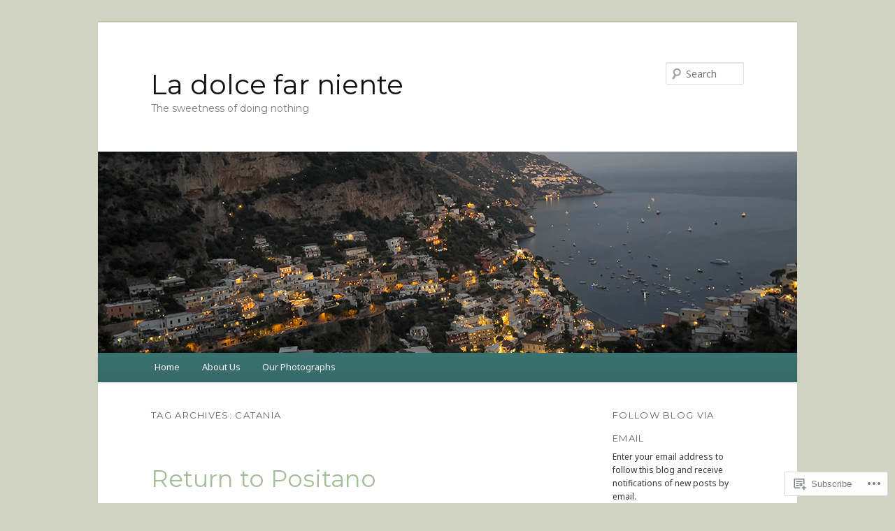

--- FILE ---
content_type: text/html; charset=UTF-8
request_url: https://toscanakiwi.com/tag/catania/
body_size: 28864
content:
<!DOCTYPE html>
<!--[if IE 6]>
<html id="ie6" lang="en">
<![endif]-->
<!--[if IE 7]>
<html id="ie7" lang="en">
<![endif]-->
<!--[if IE 8]>
<html id="ie8" lang="en">
<![endif]-->
<!--[if !(IE 6) & !(IE 7) & !(IE 8)]><!-->
<html lang="en">
<!--<![endif]-->
<head>
<meta charset="UTF-8" />
<meta name="viewport" content="width=device-width" />
<title>
Catania | La dolce far niente	</title>
<link rel="profile" href="https://gmpg.org/xfn/11" />
<link rel="stylesheet" type="text/css" media="all" href="https://s0.wp.com/wp-content/themes/pub/twentyeleven/style.css?m=1741693348i&amp;ver=20190507" />
<link rel="pingback" href="https://toscanakiwi.com/xmlrpc.php">
<!--[if lt IE 9]>
<script src="https://s0.wp.com/wp-content/themes/pub/twentyeleven/js/html5.js?m=1394055389i&amp;ver=3.7.0" type="text/javascript"></script>
<![endif]-->
<script type="text/javascript">
  WebFontConfig = {"google":{"families":["Montserrat:r:latin,latin-ext","Noto+Sans:r,i,b,bi:latin,latin-ext"]},"api_url":"https:\/\/fonts-api.wp.com\/css"};
  (function() {
    var wf = document.createElement('script');
    wf.src = '/wp-content/plugins/custom-fonts/js/webfont.js';
    wf.type = 'text/javascript';
    wf.async = 'true';
    var s = document.getElementsByTagName('script')[0];
    s.parentNode.insertBefore(wf, s);
	})();
</script><style id="jetpack-custom-fonts-css">.wf-active #site-title{font-family:"Montserrat",sans-serif;font-style:normal;font-weight:400}.wf-active #site-title a{font-size:39px;font-weight:400;font-style:normal}@media print{.wf-active #site-title a{font-size:27.3pt;font-style:normal;font-weight:400}}.wf-active blockquote, .wf-active body{font-family:"Noto Sans",sans-serif}.wf-active body, .wf-active input, .wf-active textarea{font-family:"Noto Sans",sans-serif}.wf-active blockquote{font-family:"Noto Sans",sans-serif}.wf-active blockquote cite{font-family:"Noto Sans",sans-serif}.wf-active .gallery-caption, .wf-active .wp-caption .wp-caption-text{font-family:"Noto Sans",sans-serif}.wf-active .entry-header .comments-link .leave-reply{font-family:"Noto Sans",sans-serif}.wf-active h1, .wf-active h2, .wf-active h3, .wf-active h4, .wf-active h5, .wf-active h6{font-family:"Montserrat",sans-serif;font-size:130%;font-style:normal;font-weight:400}.wf-active .page-title{font-size:13px;font-weight:400;font-style:normal}.wf-active .entry-title{font-size:33.8px;font-weight:400;font-style:normal}.wf-active .comment-content h1, .wf-active .comment-content h2, .wf-active .entry-content h1, .wf-active .entry-content h2{font-weight:400;font-style:normal}.wf-active .comment-content h3, .wf-active .entry-content h3{font-size:13px;font-style:normal;font-weight:400}.wf-active #author-description h2{font-size:19.5px;font-weight:400;font-style:normal}.wf-active .singular .entry-title{font-size:46.8px;font-weight:400;font-style:normal}.wf-active .error404 .widgettitle{font-size:13px;font-style:normal;font-weight:400}.wf-active h1.showcase-heading{font-size:13px;font-weight:400;font-style:normal}.wf-active section.recent-posts .other-recent-posts .entry-title{font-size:22.1px;font-style:normal;font-weight:400}.wf-active .widget-title{font-size:13px;font-weight:400;font-style:normal}.wf-active .widget_twentyeleven_ephemera .widget-entry-title{font-size:19.5px;font-weight:400;font-style:normal}.wf-active #comments-title{font-size:13px;font-weight:400;font-style:normal}.wf-active #reply-title{font-size:31.2px;font-weight:400;font-style:normal}@media print{.wf-active .entry-title, .wf-active .singular .entry-title{font-size:27.3pt;font-style:normal;font-weight:400}}</style>
<meta name='robots' content='max-image-preview:large' />
<meta name="google-site-verification" content="BLUPhSu9bPH3exM6W_kg8EQFlUYvG91MGpQyGWXiZd8" />

<!-- Async WordPress.com Remote Login -->
<script id="wpcom_remote_login_js">
var wpcom_remote_login_extra_auth = '';
function wpcom_remote_login_remove_dom_node_id( element_id ) {
	var dom_node = document.getElementById( element_id );
	if ( dom_node ) { dom_node.parentNode.removeChild( dom_node ); }
}
function wpcom_remote_login_remove_dom_node_classes( class_name ) {
	var dom_nodes = document.querySelectorAll( '.' + class_name );
	for ( var i = 0; i < dom_nodes.length; i++ ) {
		dom_nodes[ i ].parentNode.removeChild( dom_nodes[ i ] );
	}
}
function wpcom_remote_login_final_cleanup() {
	wpcom_remote_login_remove_dom_node_classes( "wpcom_remote_login_msg" );
	wpcom_remote_login_remove_dom_node_id( "wpcom_remote_login_key" );
	wpcom_remote_login_remove_dom_node_id( "wpcom_remote_login_validate" );
	wpcom_remote_login_remove_dom_node_id( "wpcom_remote_login_js" );
	wpcom_remote_login_remove_dom_node_id( "wpcom_request_access_iframe" );
	wpcom_remote_login_remove_dom_node_id( "wpcom_request_access_styles" );
}

// Watch for messages back from the remote login
window.addEventListener( "message", function( e ) {
	if ( e.origin === "https://r-login.wordpress.com" ) {
		var data = {};
		try {
			data = JSON.parse( e.data );
		} catch( e ) {
			wpcom_remote_login_final_cleanup();
			return;
		}

		if ( data.msg === 'LOGIN' ) {
			// Clean up the login check iframe
			wpcom_remote_login_remove_dom_node_id( "wpcom_remote_login_key" );

			var id_regex = new RegExp( /^[0-9]+$/ );
			var token_regex = new RegExp( /^.*|.*|.*$/ );
			if (
				token_regex.test( data.token )
				&& id_regex.test( data.wpcomid )
			) {
				// We have everything we need to ask for a login
				var script = document.createElement( "script" );
				script.setAttribute( "id", "wpcom_remote_login_validate" );
				script.src = '/remote-login.php?wpcom_remote_login=validate'
					+ '&wpcomid=' + data.wpcomid
					+ '&token=' + encodeURIComponent( data.token )
					+ '&host=' + window.location.protocol
					+ '//' + window.location.hostname
					+ '&postid=6553'
					+ '&is_singular=';
				document.body.appendChild( script );
			}

			return;
		}

		// Safari ITP, not logged in, so redirect
		if ( data.msg === 'LOGIN-REDIRECT' ) {
			window.location = 'https://wordpress.com/log-in?redirect_to=' + window.location.href;
			return;
		}

		// Safari ITP, storage access failed, remove the request
		if ( data.msg === 'LOGIN-REMOVE' ) {
			var css_zap = 'html { -webkit-transition: margin-top 1s; transition: margin-top 1s; } /* 9001 */ html { margin-top: 0 !important; } * html body { margin-top: 0 !important; } @media screen and ( max-width: 782px ) { html { margin-top: 0 !important; } * html body { margin-top: 0 !important; } }';
			var style_zap = document.createElement( 'style' );
			style_zap.type = 'text/css';
			style_zap.appendChild( document.createTextNode( css_zap ) );
			document.body.appendChild( style_zap );

			var e = document.getElementById( 'wpcom_request_access_iframe' );
			e.parentNode.removeChild( e );

			document.cookie = 'wordpress_com_login_access=denied; path=/; max-age=31536000';

			return;
		}

		// Safari ITP
		if ( data.msg === 'REQUEST_ACCESS' ) {
			console.log( 'request access: safari' );

			// Check ITP iframe enable/disable knob
			if ( wpcom_remote_login_extra_auth !== 'safari_itp_iframe' ) {
				return;
			}

			// If we are in a "private window" there is no ITP.
			var private_window = false;
			try {
				var opendb = window.openDatabase( null, null, null, null );
			} catch( e ) {
				private_window = true;
			}

			if ( private_window ) {
				console.log( 'private window' );
				return;
			}

			var iframe = document.createElement( 'iframe' );
			iframe.id = 'wpcom_request_access_iframe';
			iframe.setAttribute( 'scrolling', 'no' );
			iframe.setAttribute( 'sandbox', 'allow-storage-access-by-user-activation allow-scripts allow-same-origin allow-top-navigation-by-user-activation' );
			iframe.src = 'https://r-login.wordpress.com/remote-login.php?wpcom_remote_login=request_access&origin=' + encodeURIComponent( data.origin ) + '&wpcomid=' + encodeURIComponent( data.wpcomid );

			var css = 'html { -webkit-transition: margin-top 1s; transition: margin-top 1s; } /* 9001 */ html { margin-top: 46px !important; } * html body { margin-top: 46px !important; } @media screen and ( max-width: 660px ) { html { margin-top: 71px !important; } * html body { margin-top: 71px !important; } #wpcom_request_access_iframe { display: block; height: 71px !important; } } #wpcom_request_access_iframe { border: 0px; height: 46px; position: fixed; top: 0; left: 0; width: 100%; min-width: 100%; z-index: 99999; background: #23282d; } ';

			var style = document.createElement( 'style' );
			style.type = 'text/css';
			style.id = 'wpcom_request_access_styles';
			style.appendChild( document.createTextNode( css ) );
			document.body.appendChild( style );

			document.body.appendChild( iframe );
		}

		if ( data.msg === 'DONE' ) {
			wpcom_remote_login_final_cleanup();
		}
	}
}, false );

// Inject the remote login iframe after the page has had a chance to load
// more critical resources
window.addEventListener( "DOMContentLoaded", function( e ) {
	var iframe = document.createElement( "iframe" );
	iframe.style.display = "none";
	iframe.setAttribute( "scrolling", "no" );
	iframe.setAttribute( "id", "wpcom_remote_login_key" );
	iframe.src = "https://r-login.wordpress.com/remote-login.php"
		+ "?wpcom_remote_login=key"
		+ "&origin=aHR0cHM6Ly90b3NjYW5ha2l3aS5jb20%3D"
		+ "&wpcomid=20847823"
		+ "&time=" + Math.floor( Date.now() / 1000 );
	document.body.appendChild( iframe );
}, false );
</script>
<link rel='dns-prefetch' href='//s0.wp.com' />
<link rel="alternate" type="application/rss+xml" title="La dolce far niente &raquo; Feed" href="https://toscanakiwi.com/feed/" />
<link rel="alternate" type="application/rss+xml" title="La dolce far niente &raquo; Comments Feed" href="https://toscanakiwi.com/comments/feed/" />
<link rel="alternate" type="application/rss+xml" title="La dolce far niente &raquo; Catania Tag Feed" href="https://toscanakiwi.com/tag/catania/feed/" />
	<script type="text/javascript">
		/* <![CDATA[ */
		function addLoadEvent(func) {
			var oldonload = window.onload;
			if (typeof window.onload != 'function') {
				window.onload = func;
			} else {
				window.onload = function () {
					oldonload();
					func();
				}
			}
		}
		/* ]]> */
	</script>
	<link crossorigin='anonymous' rel='stylesheet' id='all-css-0-1' href='/wp-content/mu-plugins/likes/jetpack-likes.css?m=1743883414i&cssminify=yes' type='text/css' media='all' />
<style id='wp-emoji-styles-inline-css'>

	img.wp-smiley, img.emoji {
		display: inline !important;
		border: none !important;
		box-shadow: none !important;
		height: 1em !important;
		width: 1em !important;
		margin: 0 0.07em !important;
		vertical-align: -0.1em !important;
		background: none !important;
		padding: 0 !important;
	}
/*# sourceURL=wp-emoji-styles-inline-css */
</style>
<link crossorigin='anonymous' rel='stylesheet' id='all-css-2-1' href='/wp-content/plugins/gutenberg-core/v22.2.0/build/styles/block-library/style.css?m=1764855221i&cssminify=yes' type='text/css' media='all' />
<style id='wp-block-library-inline-css'>
.has-text-align-justify {
	text-align:justify;
}
.has-text-align-justify{text-align:justify;}

/*# sourceURL=wp-block-library-inline-css */
</style><style id='global-styles-inline-css'>
:root{--wp--preset--aspect-ratio--square: 1;--wp--preset--aspect-ratio--4-3: 4/3;--wp--preset--aspect-ratio--3-4: 3/4;--wp--preset--aspect-ratio--3-2: 3/2;--wp--preset--aspect-ratio--2-3: 2/3;--wp--preset--aspect-ratio--16-9: 16/9;--wp--preset--aspect-ratio--9-16: 9/16;--wp--preset--color--black: #000;--wp--preset--color--cyan-bluish-gray: #abb8c3;--wp--preset--color--white: #fff;--wp--preset--color--pale-pink: #f78da7;--wp--preset--color--vivid-red: #cf2e2e;--wp--preset--color--luminous-vivid-orange: #ff6900;--wp--preset--color--luminous-vivid-amber: #fcb900;--wp--preset--color--light-green-cyan: #7bdcb5;--wp--preset--color--vivid-green-cyan: #00d084;--wp--preset--color--pale-cyan-blue: #8ed1fc;--wp--preset--color--vivid-cyan-blue: #0693e3;--wp--preset--color--vivid-purple: #9b51e0;--wp--preset--color--blue: #1982d1;--wp--preset--color--dark-gray: #373737;--wp--preset--color--medium-gray: #666;--wp--preset--color--light-gray: #e2e2e2;--wp--preset--gradient--vivid-cyan-blue-to-vivid-purple: linear-gradient(135deg,rgb(6,147,227) 0%,rgb(155,81,224) 100%);--wp--preset--gradient--light-green-cyan-to-vivid-green-cyan: linear-gradient(135deg,rgb(122,220,180) 0%,rgb(0,208,130) 100%);--wp--preset--gradient--luminous-vivid-amber-to-luminous-vivid-orange: linear-gradient(135deg,rgb(252,185,0) 0%,rgb(255,105,0) 100%);--wp--preset--gradient--luminous-vivid-orange-to-vivid-red: linear-gradient(135deg,rgb(255,105,0) 0%,rgb(207,46,46) 100%);--wp--preset--gradient--very-light-gray-to-cyan-bluish-gray: linear-gradient(135deg,rgb(238,238,238) 0%,rgb(169,184,195) 100%);--wp--preset--gradient--cool-to-warm-spectrum: linear-gradient(135deg,rgb(74,234,220) 0%,rgb(151,120,209) 20%,rgb(207,42,186) 40%,rgb(238,44,130) 60%,rgb(251,105,98) 80%,rgb(254,248,76) 100%);--wp--preset--gradient--blush-light-purple: linear-gradient(135deg,rgb(255,206,236) 0%,rgb(152,150,240) 100%);--wp--preset--gradient--blush-bordeaux: linear-gradient(135deg,rgb(254,205,165) 0%,rgb(254,45,45) 50%,rgb(107,0,62) 100%);--wp--preset--gradient--luminous-dusk: linear-gradient(135deg,rgb(255,203,112) 0%,rgb(199,81,192) 50%,rgb(65,88,208) 100%);--wp--preset--gradient--pale-ocean: linear-gradient(135deg,rgb(255,245,203) 0%,rgb(182,227,212) 50%,rgb(51,167,181) 100%);--wp--preset--gradient--electric-grass: linear-gradient(135deg,rgb(202,248,128) 0%,rgb(113,206,126) 100%);--wp--preset--gradient--midnight: linear-gradient(135deg,rgb(2,3,129) 0%,rgb(40,116,252) 100%);--wp--preset--font-size--small: 13px;--wp--preset--font-size--medium: 20px;--wp--preset--font-size--large: 36px;--wp--preset--font-size--x-large: 42px;--wp--preset--font-family--albert-sans: 'Albert Sans', sans-serif;--wp--preset--font-family--alegreya: Alegreya, serif;--wp--preset--font-family--arvo: Arvo, serif;--wp--preset--font-family--bodoni-moda: 'Bodoni Moda', serif;--wp--preset--font-family--bricolage-grotesque: 'Bricolage Grotesque', sans-serif;--wp--preset--font-family--cabin: Cabin, sans-serif;--wp--preset--font-family--chivo: Chivo, sans-serif;--wp--preset--font-family--commissioner: Commissioner, sans-serif;--wp--preset--font-family--cormorant: Cormorant, serif;--wp--preset--font-family--courier-prime: 'Courier Prime', monospace;--wp--preset--font-family--crimson-pro: 'Crimson Pro', serif;--wp--preset--font-family--dm-mono: 'DM Mono', monospace;--wp--preset--font-family--dm-sans: 'DM Sans', sans-serif;--wp--preset--font-family--dm-serif-display: 'DM Serif Display', serif;--wp--preset--font-family--domine: Domine, serif;--wp--preset--font-family--eb-garamond: 'EB Garamond', serif;--wp--preset--font-family--epilogue: Epilogue, sans-serif;--wp--preset--font-family--fahkwang: Fahkwang, sans-serif;--wp--preset--font-family--figtree: Figtree, sans-serif;--wp--preset--font-family--fira-sans: 'Fira Sans', sans-serif;--wp--preset--font-family--fjalla-one: 'Fjalla One', sans-serif;--wp--preset--font-family--fraunces: Fraunces, serif;--wp--preset--font-family--gabarito: Gabarito, system-ui;--wp--preset--font-family--ibm-plex-mono: 'IBM Plex Mono', monospace;--wp--preset--font-family--ibm-plex-sans: 'IBM Plex Sans', sans-serif;--wp--preset--font-family--ibarra-real-nova: 'Ibarra Real Nova', serif;--wp--preset--font-family--instrument-serif: 'Instrument Serif', serif;--wp--preset--font-family--inter: Inter, sans-serif;--wp--preset--font-family--josefin-sans: 'Josefin Sans', sans-serif;--wp--preset--font-family--jost: Jost, sans-serif;--wp--preset--font-family--libre-baskerville: 'Libre Baskerville', serif;--wp--preset--font-family--libre-franklin: 'Libre Franklin', sans-serif;--wp--preset--font-family--literata: Literata, serif;--wp--preset--font-family--lora: Lora, serif;--wp--preset--font-family--merriweather: Merriweather, serif;--wp--preset--font-family--montserrat: Montserrat, sans-serif;--wp--preset--font-family--newsreader: Newsreader, serif;--wp--preset--font-family--noto-sans-mono: 'Noto Sans Mono', sans-serif;--wp--preset--font-family--nunito: Nunito, sans-serif;--wp--preset--font-family--open-sans: 'Open Sans', sans-serif;--wp--preset--font-family--overpass: Overpass, sans-serif;--wp--preset--font-family--pt-serif: 'PT Serif', serif;--wp--preset--font-family--petrona: Petrona, serif;--wp--preset--font-family--piazzolla: Piazzolla, serif;--wp--preset--font-family--playfair-display: 'Playfair Display', serif;--wp--preset--font-family--plus-jakarta-sans: 'Plus Jakarta Sans', sans-serif;--wp--preset--font-family--poppins: Poppins, sans-serif;--wp--preset--font-family--raleway: Raleway, sans-serif;--wp--preset--font-family--roboto: Roboto, sans-serif;--wp--preset--font-family--roboto-slab: 'Roboto Slab', serif;--wp--preset--font-family--rubik: Rubik, sans-serif;--wp--preset--font-family--rufina: Rufina, serif;--wp--preset--font-family--sora: Sora, sans-serif;--wp--preset--font-family--source-sans-3: 'Source Sans 3', sans-serif;--wp--preset--font-family--source-serif-4: 'Source Serif 4', serif;--wp--preset--font-family--space-mono: 'Space Mono', monospace;--wp--preset--font-family--syne: Syne, sans-serif;--wp--preset--font-family--texturina: Texturina, serif;--wp--preset--font-family--urbanist: Urbanist, sans-serif;--wp--preset--font-family--work-sans: 'Work Sans', sans-serif;--wp--preset--spacing--20: 0.44rem;--wp--preset--spacing--30: 0.67rem;--wp--preset--spacing--40: 1rem;--wp--preset--spacing--50: 1.5rem;--wp--preset--spacing--60: 2.25rem;--wp--preset--spacing--70: 3.38rem;--wp--preset--spacing--80: 5.06rem;--wp--preset--shadow--natural: 6px 6px 9px rgba(0, 0, 0, 0.2);--wp--preset--shadow--deep: 12px 12px 50px rgba(0, 0, 0, 0.4);--wp--preset--shadow--sharp: 6px 6px 0px rgba(0, 0, 0, 0.2);--wp--preset--shadow--outlined: 6px 6px 0px -3px rgb(255, 255, 255), 6px 6px rgb(0, 0, 0);--wp--preset--shadow--crisp: 6px 6px 0px rgb(0, 0, 0);}:where(.is-layout-flex){gap: 0.5em;}:where(.is-layout-grid){gap: 0.5em;}body .is-layout-flex{display: flex;}.is-layout-flex{flex-wrap: wrap;align-items: center;}.is-layout-flex > :is(*, div){margin: 0;}body .is-layout-grid{display: grid;}.is-layout-grid > :is(*, div){margin: 0;}:where(.wp-block-columns.is-layout-flex){gap: 2em;}:where(.wp-block-columns.is-layout-grid){gap: 2em;}:where(.wp-block-post-template.is-layout-flex){gap: 1.25em;}:where(.wp-block-post-template.is-layout-grid){gap: 1.25em;}.has-black-color{color: var(--wp--preset--color--black) !important;}.has-cyan-bluish-gray-color{color: var(--wp--preset--color--cyan-bluish-gray) !important;}.has-white-color{color: var(--wp--preset--color--white) !important;}.has-pale-pink-color{color: var(--wp--preset--color--pale-pink) !important;}.has-vivid-red-color{color: var(--wp--preset--color--vivid-red) !important;}.has-luminous-vivid-orange-color{color: var(--wp--preset--color--luminous-vivid-orange) !important;}.has-luminous-vivid-amber-color{color: var(--wp--preset--color--luminous-vivid-amber) !important;}.has-light-green-cyan-color{color: var(--wp--preset--color--light-green-cyan) !important;}.has-vivid-green-cyan-color{color: var(--wp--preset--color--vivid-green-cyan) !important;}.has-pale-cyan-blue-color{color: var(--wp--preset--color--pale-cyan-blue) !important;}.has-vivid-cyan-blue-color{color: var(--wp--preset--color--vivid-cyan-blue) !important;}.has-vivid-purple-color{color: var(--wp--preset--color--vivid-purple) !important;}.has-black-background-color{background-color: var(--wp--preset--color--black) !important;}.has-cyan-bluish-gray-background-color{background-color: var(--wp--preset--color--cyan-bluish-gray) !important;}.has-white-background-color{background-color: var(--wp--preset--color--white) !important;}.has-pale-pink-background-color{background-color: var(--wp--preset--color--pale-pink) !important;}.has-vivid-red-background-color{background-color: var(--wp--preset--color--vivid-red) !important;}.has-luminous-vivid-orange-background-color{background-color: var(--wp--preset--color--luminous-vivid-orange) !important;}.has-luminous-vivid-amber-background-color{background-color: var(--wp--preset--color--luminous-vivid-amber) !important;}.has-light-green-cyan-background-color{background-color: var(--wp--preset--color--light-green-cyan) !important;}.has-vivid-green-cyan-background-color{background-color: var(--wp--preset--color--vivid-green-cyan) !important;}.has-pale-cyan-blue-background-color{background-color: var(--wp--preset--color--pale-cyan-blue) !important;}.has-vivid-cyan-blue-background-color{background-color: var(--wp--preset--color--vivid-cyan-blue) !important;}.has-vivid-purple-background-color{background-color: var(--wp--preset--color--vivid-purple) !important;}.has-black-border-color{border-color: var(--wp--preset--color--black) !important;}.has-cyan-bluish-gray-border-color{border-color: var(--wp--preset--color--cyan-bluish-gray) !important;}.has-white-border-color{border-color: var(--wp--preset--color--white) !important;}.has-pale-pink-border-color{border-color: var(--wp--preset--color--pale-pink) !important;}.has-vivid-red-border-color{border-color: var(--wp--preset--color--vivid-red) !important;}.has-luminous-vivid-orange-border-color{border-color: var(--wp--preset--color--luminous-vivid-orange) !important;}.has-luminous-vivid-amber-border-color{border-color: var(--wp--preset--color--luminous-vivid-amber) !important;}.has-light-green-cyan-border-color{border-color: var(--wp--preset--color--light-green-cyan) !important;}.has-vivid-green-cyan-border-color{border-color: var(--wp--preset--color--vivid-green-cyan) !important;}.has-pale-cyan-blue-border-color{border-color: var(--wp--preset--color--pale-cyan-blue) !important;}.has-vivid-cyan-blue-border-color{border-color: var(--wp--preset--color--vivid-cyan-blue) !important;}.has-vivid-purple-border-color{border-color: var(--wp--preset--color--vivid-purple) !important;}.has-vivid-cyan-blue-to-vivid-purple-gradient-background{background: var(--wp--preset--gradient--vivid-cyan-blue-to-vivid-purple) !important;}.has-light-green-cyan-to-vivid-green-cyan-gradient-background{background: var(--wp--preset--gradient--light-green-cyan-to-vivid-green-cyan) !important;}.has-luminous-vivid-amber-to-luminous-vivid-orange-gradient-background{background: var(--wp--preset--gradient--luminous-vivid-amber-to-luminous-vivid-orange) !important;}.has-luminous-vivid-orange-to-vivid-red-gradient-background{background: var(--wp--preset--gradient--luminous-vivid-orange-to-vivid-red) !important;}.has-very-light-gray-to-cyan-bluish-gray-gradient-background{background: var(--wp--preset--gradient--very-light-gray-to-cyan-bluish-gray) !important;}.has-cool-to-warm-spectrum-gradient-background{background: var(--wp--preset--gradient--cool-to-warm-spectrum) !important;}.has-blush-light-purple-gradient-background{background: var(--wp--preset--gradient--blush-light-purple) !important;}.has-blush-bordeaux-gradient-background{background: var(--wp--preset--gradient--blush-bordeaux) !important;}.has-luminous-dusk-gradient-background{background: var(--wp--preset--gradient--luminous-dusk) !important;}.has-pale-ocean-gradient-background{background: var(--wp--preset--gradient--pale-ocean) !important;}.has-electric-grass-gradient-background{background: var(--wp--preset--gradient--electric-grass) !important;}.has-midnight-gradient-background{background: var(--wp--preset--gradient--midnight) !important;}.has-small-font-size{font-size: var(--wp--preset--font-size--small) !important;}.has-medium-font-size{font-size: var(--wp--preset--font-size--medium) !important;}.has-large-font-size{font-size: var(--wp--preset--font-size--large) !important;}.has-x-large-font-size{font-size: var(--wp--preset--font-size--x-large) !important;}.has-albert-sans-font-family{font-family: var(--wp--preset--font-family--albert-sans) !important;}.has-alegreya-font-family{font-family: var(--wp--preset--font-family--alegreya) !important;}.has-arvo-font-family{font-family: var(--wp--preset--font-family--arvo) !important;}.has-bodoni-moda-font-family{font-family: var(--wp--preset--font-family--bodoni-moda) !important;}.has-bricolage-grotesque-font-family{font-family: var(--wp--preset--font-family--bricolage-grotesque) !important;}.has-cabin-font-family{font-family: var(--wp--preset--font-family--cabin) !important;}.has-chivo-font-family{font-family: var(--wp--preset--font-family--chivo) !important;}.has-commissioner-font-family{font-family: var(--wp--preset--font-family--commissioner) !important;}.has-cormorant-font-family{font-family: var(--wp--preset--font-family--cormorant) !important;}.has-courier-prime-font-family{font-family: var(--wp--preset--font-family--courier-prime) !important;}.has-crimson-pro-font-family{font-family: var(--wp--preset--font-family--crimson-pro) !important;}.has-dm-mono-font-family{font-family: var(--wp--preset--font-family--dm-mono) !important;}.has-dm-sans-font-family{font-family: var(--wp--preset--font-family--dm-sans) !important;}.has-dm-serif-display-font-family{font-family: var(--wp--preset--font-family--dm-serif-display) !important;}.has-domine-font-family{font-family: var(--wp--preset--font-family--domine) !important;}.has-eb-garamond-font-family{font-family: var(--wp--preset--font-family--eb-garamond) !important;}.has-epilogue-font-family{font-family: var(--wp--preset--font-family--epilogue) !important;}.has-fahkwang-font-family{font-family: var(--wp--preset--font-family--fahkwang) !important;}.has-figtree-font-family{font-family: var(--wp--preset--font-family--figtree) !important;}.has-fira-sans-font-family{font-family: var(--wp--preset--font-family--fira-sans) !important;}.has-fjalla-one-font-family{font-family: var(--wp--preset--font-family--fjalla-one) !important;}.has-fraunces-font-family{font-family: var(--wp--preset--font-family--fraunces) !important;}.has-gabarito-font-family{font-family: var(--wp--preset--font-family--gabarito) !important;}.has-ibm-plex-mono-font-family{font-family: var(--wp--preset--font-family--ibm-plex-mono) !important;}.has-ibm-plex-sans-font-family{font-family: var(--wp--preset--font-family--ibm-plex-sans) !important;}.has-ibarra-real-nova-font-family{font-family: var(--wp--preset--font-family--ibarra-real-nova) !important;}.has-instrument-serif-font-family{font-family: var(--wp--preset--font-family--instrument-serif) !important;}.has-inter-font-family{font-family: var(--wp--preset--font-family--inter) !important;}.has-josefin-sans-font-family{font-family: var(--wp--preset--font-family--josefin-sans) !important;}.has-jost-font-family{font-family: var(--wp--preset--font-family--jost) !important;}.has-libre-baskerville-font-family{font-family: var(--wp--preset--font-family--libre-baskerville) !important;}.has-libre-franklin-font-family{font-family: var(--wp--preset--font-family--libre-franklin) !important;}.has-literata-font-family{font-family: var(--wp--preset--font-family--literata) !important;}.has-lora-font-family{font-family: var(--wp--preset--font-family--lora) !important;}.has-merriweather-font-family{font-family: var(--wp--preset--font-family--merriweather) !important;}.has-montserrat-font-family{font-family: var(--wp--preset--font-family--montserrat) !important;}.has-newsreader-font-family{font-family: var(--wp--preset--font-family--newsreader) !important;}.has-noto-sans-mono-font-family{font-family: var(--wp--preset--font-family--noto-sans-mono) !important;}.has-nunito-font-family{font-family: var(--wp--preset--font-family--nunito) !important;}.has-open-sans-font-family{font-family: var(--wp--preset--font-family--open-sans) !important;}.has-overpass-font-family{font-family: var(--wp--preset--font-family--overpass) !important;}.has-pt-serif-font-family{font-family: var(--wp--preset--font-family--pt-serif) !important;}.has-petrona-font-family{font-family: var(--wp--preset--font-family--petrona) !important;}.has-piazzolla-font-family{font-family: var(--wp--preset--font-family--piazzolla) !important;}.has-playfair-display-font-family{font-family: var(--wp--preset--font-family--playfair-display) !important;}.has-plus-jakarta-sans-font-family{font-family: var(--wp--preset--font-family--plus-jakarta-sans) !important;}.has-poppins-font-family{font-family: var(--wp--preset--font-family--poppins) !important;}.has-raleway-font-family{font-family: var(--wp--preset--font-family--raleway) !important;}.has-roboto-font-family{font-family: var(--wp--preset--font-family--roboto) !important;}.has-roboto-slab-font-family{font-family: var(--wp--preset--font-family--roboto-slab) !important;}.has-rubik-font-family{font-family: var(--wp--preset--font-family--rubik) !important;}.has-rufina-font-family{font-family: var(--wp--preset--font-family--rufina) !important;}.has-sora-font-family{font-family: var(--wp--preset--font-family--sora) !important;}.has-source-sans-3-font-family{font-family: var(--wp--preset--font-family--source-sans-3) !important;}.has-source-serif-4-font-family{font-family: var(--wp--preset--font-family--source-serif-4) !important;}.has-space-mono-font-family{font-family: var(--wp--preset--font-family--space-mono) !important;}.has-syne-font-family{font-family: var(--wp--preset--font-family--syne) !important;}.has-texturina-font-family{font-family: var(--wp--preset--font-family--texturina) !important;}.has-urbanist-font-family{font-family: var(--wp--preset--font-family--urbanist) !important;}.has-work-sans-font-family{font-family: var(--wp--preset--font-family--work-sans) !important;}
/*# sourceURL=global-styles-inline-css */
</style>

<style id='classic-theme-styles-inline-css'>
/*! This file is auto-generated */
.wp-block-button__link{color:#fff;background-color:#32373c;border-radius:9999px;box-shadow:none;text-decoration:none;padding:calc(.667em + 2px) calc(1.333em + 2px);font-size:1.125em}.wp-block-file__button{background:#32373c;color:#fff;text-decoration:none}
/*# sourceURL=/wp-includes/css/classic-themes.min.css */
</style>
<link crossorigin='anonymous' rel='stylesheet' id='all-css-4-1' href='/_static/??-eJyNT9luwkAM/CEcK6GC9KHiW3KYZWEvrZ2k+XucoBaqShEvlj2aw4NTgi4GoSCY3GBsYOxi62J3Y6yKsi5KYOuTI8g0Fh/YW5ZfBrDMjoqOeYcvRn6Ap1cmxX1qZGF46m1DjrzStmST7Q2JyvlnB6HvbUnSGGjblIkZdHo7eJCLZvE/3QPGNLQokwKz/jRSwEett+lrfViTt17LpL5GV7MWep5bIkMR9JtGbAx/Dji7xuZFevJf5aEu631VfR6vd67wq70=&cssminify=yes' type='text/css' media='all' />
<style id='jetpack-global-styles-frontend-style-inline-css'>
:root { --font-headings: unset; --font-base: unset; --font-headings-default: -apple-system,BlinkMacSystemFont,"Segoe UI",Roboto,Oxygen-Sans,Ubuntu,Cantarell,"Helvetica Neue",sans-serif; --font-base-default: -apple-system,BlinkMacSystemFont,"Segoe UI",Roboto,Oxygen-Sans,Ubuntu,Cantarell,"Helvetica Neue",sans-serif;}
/*# sourceURL=jetpack-global-styles-frontend-style-inline-css */
</style>
<link crossorigin='anonymous' rel='stylesheet' id='all-css-6-1' href='/_static/??-eJyNjcsKAjEMRX/IGtQZBxfip0hMS9sxTYppGfx7H7gRN+7ugcs5sFRHKi1Ig9Jd5R6zGMyhVaTrh8G6QFHfORhYwlvw6P39PbPENZmt4G/ROQuBKWVkxxrVvuBH1lIoz2waILJekF+HUzlupnG3nQ77YZwfuRJIaQ==&cssminify=yes' type='text/css' media='all' />
<script type="text/javascript" id="wpcom-actionbar-placeholder-js-extra">
/* <![CDATA[ */
var actionbardata = {"siteID":"20847823","postID":"0","siteURL":"https://toscanakiwi.com","xhrURL":"https://toscanakiwi.com/wp-admin/admin-ajax.php","nonce":"bdae942ed4","isLoggedIn":"","statusMessage":"","subsEmailDefault":"instantly","proxyScriptUrl":"https://s0.wp.com/wp-content/js/wpcom-proxy-request.js?m=1513050504i&amp;ver=20211021","i18n":{"followedText":"New posts from this site will now appear in your \u003Ca href=\"https://wordpress.com/reader\"\u003EReader\u003C/a\u003E","foldBar":"Collapse this bar","unfoldBar":"Expand this bar","shortLinkCopied":"Shortlink copied to clipboard."}};
//# sourceURL=wpcom-actionbar-placeholder-js-extra
/* ]]> */
</script>
<script type="text/javascript" id="jetpack-mu-wpcom-settings-js-before">
/* <![CDATA[ */
var JETPACK_MU_WPCOM_SETTINGS = {"assetsUrl":"https://s0.wp.com/wp-content/mu-plugins/jetpack-mu-wpcom-plugin/sun/jetpack_vendor/automattic/jetpack-mu-wpcom/src/build/"};
//# sourceURL=jetpack-mu-wpcom-settings-js-before
/* ]]> */
</script>
<script crossorigin='anonymous' type='text/javascript'  src='/wp-content/js/rlt-proxy.js?m=1720530689i'></script>
<script type="text/javascript" id="rlt-proxy-js-after">
/* <![CDATA[ */
	rltInitialize( {"token":null,"iframeOrigins":["https:\/\/widgets.wp.com"]} );
//# sourceURL=rlt-proxy-js-after
/* ]]> */
</script>
<link rel="EditURI" type="application/rsd+xml" title="RSD" href="https://toscanakiwi.wordpress.com/xmlrpc.php?rsd" />
<meta name="generator" content="WordPress.com" />

<!-- Jetpack Open Graph Tags -->
<meta property="og:type" content="website" />
<meta property="og:title" content="Catania &#8211; La dolce far niente" />
<meta property="og:url" content="https://toscanakiwi.com/tag/catania/" />
<meta property="og:site_name" content="La dolce far niente" />
<meta property="og:image" content="https://secure.gravatar.com/blavatar/7004ef7dbcbdf364b7d3f341d50572f803b2fccd71a5c8d4dce66f9fa31f6be7?s=200&#038;ts=1768147065" />
<meta property="og:image:width" content="200" />
<meta property="og:image:height" content="200" />
<meta property="og:image:alt" content="" />
<meta property="og:locale" content="en_US" />

<!-- End Jetpack Open Graph Tags -->
<link rel="shortcut icon" type="image/x-icon" href="https://secure.gravatar.com/blavatar/7004ef7dbcbdf364b7d3f341d50572f803b2fccd71a5c8d4dce66f9fa31f6be7?s=32" sizes="16x16" />
<link rel="icon" type="image/x-icon" href="https://secure.gravatar.com/blavatar/7004ef7dbcbdf364b7d3f341d50572f803b2fccd71a5c8d4dce66f9fa31f6be7?s=32" sizes="16x16" />
<link rel="apple-touch-icon" href="https://secure.gravatar.com/blavatar/7004ef7dbcbdf364b7d3f341d50572f803b2fccd71a5c8d4dce66f9fa31f6be7?s=114" />
<link rel='openid.server' href='https://toscanakiwi.com/?openidserver=1' />
<link rel='openid.delegate' href='https://toscanakiwi.com/' />
<link rel="search" type="application/opensearchdescription+xml" href="https://toscanakiwi.com/osd.xml" title="La dolce far niente" />
<link rel="search" type="application/opensearchdescription+xml" href="https://s1.wp.com/opensearch.xml" title="WordPress.com" />
<meta name="theme-color" content="#d2d4c3" />
		<style type="text/css">
			.recentcomments a {
				display: inline !important;
				padding: 0 !important;
				margin: 0 !important;
			}

			table.recentcommentsavatartop img.avatar, table.recentcommentsavatarend img.avatar {
				border: 0px;
				margin: 0;
			}

			table.recentcommentsavatartop a, table.recentcommentsavatarend a {
				border: 0px !important;
				background-color: transparent !important;
			}

			td.recentcommentsavatarend, td.recentcommentsavatartop {
				padding: 0px 0px 1px 0px;
				margin: 0px;
			}

			td.recentcommentstextend {
				border: none !important;
				padding: 0px 0px 2px 10px;
			}

			.rtl td.recentcommentstextend {
				padding: 0px 10px 2px 0px;
			}

			td.recentcommentstexttop {
				border: none;
				padding: 0px 0px 0px 10px;
			}

			.rtl td.recentcommentstexttop {
				padding: 0px 10px 0px 0px;
			}
		</style>
		<meta name="description" content="Posts about Catania written by toscanakiwi" />
<style type="text/css" id="custom-background-css">
body.custom-background { background-color: #d2d4c3; }
</style>
	<style type="text/css" id="custom-colors-css">#access {
	background-image: -webkit-linear-gradient( rgba(0,0,0,0), rgba(0,0,0,0.08) );
	background-image: -moz-linear-gradient( rgba(0,0,0,0), rgba(0,0,0,0.08) );
	background-image: linear-gradient( rgba(0,0,0,0), rgba(0,0,0,0.08) );
	box-shadow: rgba(0, 0, 0, 0.2) 0px 1px 2px;
}
#branding .only-search #s { border-color: #000;}
#branding .only-search #s { border-color: rgba( 0, 0, 0, 0.2 );}
#site-generator { border-color: #000;}
#site-generator { border-color: rgba( 0, 0, 0, 0.1 );}
#branding .only-search #s { background-color: #fff;}
#branding .only-search #s { background-color: rgba( 255, 255, 255, 0.4 );}
#branding .only-search #s:focus { background-color: #fff;}
#branding .only-search #s:focus { background-color: rgba( 255, 255, 255, 0.9 );}
#access a { color: #F7F7F7;}
#access li:hover > a, #access a:focus { color: #8E8E8E;}
#branding .only-search #s { color: #8E8E8E;}
body { background-color: #d2d4c3;}
#site-generator { background-color: #d2d4c3;}
#site-generator { background-color: rgba( 210, 212, 195, 0.1 );}
#branding { border-color: #BCBFA5;}
#access { background-color: #3a7270;}
#access li:hover > a, #access a:focus { background: #1a1f1e;}
.entry-title, .entry-title a, .singular .entry-title { color: #A5BD98;}
.entry-title a:hover, .entry-title a:focus { color: #ABC19E;}
a, #site-title a:focus, #site-title a:hover, #site-title a:active, .entry-title a:active, .widget_twentyeleven_ephemera .comments-link a:hover, section.recent-posts .other-recent-posts a[rel="bookmark"]:hover, section.recent-posts .other-recent-posts .comments-link a:hover, .format-image footer.entry-meta a:hover, #site-generator a:hover { color: #3A7770;}
section.recent-posts .other-recent-posts .comments-link a:hover { border-color: #93ccc6;}
article.feature-image.small .entry-summary p a:hover, .entry-header .comments-link a:hover, .entry-header .comments-link a:focus, .entry-header .comments-link a:active, .feature-slider a.active { background-color: #93ccc6;}
</style>
<!-- Jetpack Google Analytics -->
			<script type='text/javascript'>
				var _gaq = _gaq || [];
				_gaq.push(['_setAccount', 'UA-24368565-1']);
_gaq.push(['_trackPageview']);
				(function() {
					var ga = document.createElement('script'); ga.type = 'text/javascript'; ga.async = true;
					ga.src = ('https:' === document.location.protocol ? 'https://ssl' : 'http://www') + '.google-analytics.com/ga.js';
					var s = document.getElementsByTagName('script')[0]; s.parentNode.insertBefore(ga, s);
				})();
			</script>
			<!-- End Jetpack Google Analytics -->
<link crossorigin='anonymous' rel='stylesheet' id='all-css-0-3' href='/_static/??-eJydjtsKwkAMRH/INtQL6oP4KdKmoaTd3YQmy+LfW/ECvqlvc4bhMFC0QklOySHmSkMeOBmM5Nri9GSwnODCCaELgpOBFVaaazRbwdeCKH0OZIDtLNkovDev4kff41Dm0C/YGc6szrJsP6iOnP48WrgfyA1ctFKxJZlfA91t53hq9rvN8dBsm/V4A009eyk=&cssminify=yes' type='text/css' media='all' />
</head>

<body class="archive tag tag-catania tag-337716 custom-background wp-embed-responsive wp-theme-pubtwentyeleven customizer-styles-applied single-author two-column right-sidebar jetpack-reblog-enabled custom-colors">
<div class="skip-link"><a class="assistive-text" href="#content">Skip to primary content</a></div><div class="skip-link"><a class="assistive-text" href="#secondary">Skip to secondary content</a></div><div id="page" class="hfeed">
	<header id="branding">
			<hgroup>
				<h1 id="site-title"><span><a href="https://toscanakiwi.com/" rel="home">La dolce far niente</a></span></h1>
				<h2 id="site-description">The sweetness of doing nothing</h2>
			</hgroup>

						<a href="https://toscanakiwi.com/">
									<img src="https://toscanakiwi.com/wp-content/uploads/2023/08/positano-at-night-2-header.jpg" width="1000" height="288" alt="La dolce far niente" />
								</a>
			
									<form method="get" id="searchform" action="https://toscanakiwi.com/">
		<label for="s" class="assistive-text">Search</label>
		<input type="text" class="field" name="s" id="s" placeholder="Search" />
		<input type="submit" class="submit" name="submit" id="searchsubmit" value="Search" />
	</form>
			
			<nav id="access">
				<h3 class="assistive-text">Main menu</h3>
				<div class="menu"><ul>
<li ><a href="https://toscanakiwi.com/">Home</a></li><li class="page_item page-item-2"><a href="https://toscanakiwi.com/about/">About Us</a></li>
<li class="page_item page-item-741"><a href="https://toscanakiwi.com/photographs/">Our Photographs</a></li>
</ul></div>
			</nav><!-- #access -->
	</header><!-- #branding -->


	<div id="main">

		<section id="primary">
			<div id="content" role="main">

			
				<header class="page-header">
					<h1 class="page-title">Tag Archives: <span>Catania</span></h1>

									</header>

				
				
					
	<article id="post-6553" class="post-6553 post type-post status-publish format-standard hentry category-amalfi-coast category-holiday category-italy category-positano category-sicily tag-air-travel tag-airport tag-alitalia tag-catania tag-drama tag-holiday tag-italian-experience tag-italy tag-naples tag-napoli tag-positano tag-sicily tag-summer">
		<header class="entry-header">
						<h1 class="entry-title"><a href="https://toscanakiwi.com/2014/08/27/return-to-positano-2/" rel="bookmark">Return to Positano</a></h1>
			
						<div class="entry-meta">
				<span class="sep">Posted on </span><a href="https://toscanakiwi.com/2014/08/27/return-to-positano-2/" title="5:02 am" rel="bookmark"><time class="entry-date" datetime="2014-08-27T05:02:03+12:00">August 27, 2014</time></a><span class="by-author"> <span class="sep"> by </span> <span class="author vcard"><a class="url fn n" href="https://toscanakiwi.com/author/toscanakiwi/" title="View all posts by toscanakiwi" rel="author">toscanakiwi</a></span></span>			</div><!-- .entry-meta -->
			
					</header><!-- .entry-header -->

				<div class="entry-content">
			<p><a href="https://toscanakiwi.com/wp-content/uploads/2014/08/prosecco-for-due.jpg"><img data-attachment-id="6556" data-permalink="https://toscanakiwi.com/2014/08/27/return-to-positano-2/prosecco-for-due/" data-orig-file="https://toscanakiwi.com/wp-content/uploads/2014/08/prosecco-for-due.jpg" data-orig-size="678,1024" data-comments-opened="1" data-image-meta="{&quot;aperture&quot;:&quot;9&quot;,&quot;credit&quot;:&quot;&quot;,&quot;camera&quot;:&quot;NIKON D7000&quot;,&quot;caption&quot;:&quot;&quot;,&quot;created_timestamp&quot;:&quot;1409012973&quot;,&quot;copyright&quot;:&quot;&quot;,&quot;focal_length&quot;:&quot;50&quot;,&quot;iso&quot;:&quot;200&quot;,&quot;shutter_speed&quot;:&quot;0.02&quot;,&quot;title&quot;:&quot;&quot;,&quot;orientation&quot;:&quot;1&quot;}" data-image-title="Prosecco for due" data-image-description="" data-image-caption="" data-medium-file="https://toscanakiwi.com/wp-content/uploads/2014/08/prosecco-for-due.jpg?w=199" data-large-file="https://toscanakiwi.com/wp-content/uploads/2014/08/prosecco-for-due.jpg?w=584" class="aligncenter size-full wp-image-6556" src="https://toscanakiwi.com/wp-content/uploads/2014/08/prosecco-for-due.jpg?w=584&#038;h=882" alt="Prosecco for due" width="584" height="882" srcset="https://toscanakiwi.com/wp-content/uploads/2014/08/prosecco-for-due.jpg?w=584&amp;h=882 584w, https://toscanakiwi.com/wp-content/uploads/2014/08/prosecco-for-due.jpg?w=99&amp;h=150 99w, https://toscanakiwi.com/wp-content/uploads/2014/08/prosecco-for-due.jpg?w=199&amp;h=300 199w, https://toscanakiwi.com/wp-content/uploads/2014/08/prosecco-for-due.jpg 678w" sizes="(max-width: 584px) 100vw, 584px" /></a>Yesterday, our week in Sicily came to and end and we returned to Positano. Our journey back was a truly Italian experience. We drove from the villa to Catania airport and arrived with over 2 hours to check in, go through security and board our flight &#8211; loads of time we thought.</p>
<p>The first clue that the airport was going to be an adventure was the thousand or so people crowding around the 4 Alitalia check-in counters, with another 150 people crowding around the 3 working automated check-in terminals.</p>
<p>Jean and I have played this game before so she joined the &#8220;bag drop&#8221; queue (for that read mass of people all crowding around the one poor Alitalia staff member at the bag drop counter) while I joined the &#8220;print your boarding pass&#8221; queue.</p>
<p>After about 40 minutes Jean had moved 3 feet and I had reached the check in terminal. With about 200 people watching, waiting and providing helpful (and loud) advice in Italian (no pressure) I went through the process of printing the passes.</p>
<p>Just as I rejoined Jean an Alitalia staff member came through the crowd saying that those travelling to Napoli should move to another, newly opened, check-in counter. Salvation we thought, as we joined a relatively short queue to check in.</p>
<p>But then another Italian tradition kicked in &#8211; everyone in the queue had a problem with something &#8211; the lady travelling alone with 4 check in bags and no intention of paying for excess baggage. The couple travelling with a dog, but no booking for the dog.</p>
<p>In 30 minutes 3 people (plus 4 bags and 1 dog) had checked in. We now had less than an hour to our flight departure.</p>
<p>A lovely Italian gentleman who was seeing his son off looked at us and shrugged his shoulders. He said that this always happens but somehow it all comes together in the end &#8211; he called it &#8220;Italian creativity&#8221;.</p>
<p>At that point the baggage belt stopped working. Apparently the baggage handling team was overwhelmed and needed some time to recover.</p>
<p>By this time we had reached the check-in desk and had our bags tagged but they were sitting on the floor in front of the counter &#8211; together with a growing number of bags as the luggage started to spread across the terminal floor. The baggage conveyor belts were full and not moving and we were told not to leave our bags unattended.</p>
<p>We now had less than 30 minutes to get through security and make the flight. This made us nervous because as we&#8217;d passed the entrance to security about an hour and a half earlier and it had queues longer than the check-in desks. But we had no choice. We were stuck watching our bags.</p>
<p>Stalemate.</p>
<p>At this point a helpful check in lady pushed a few bags around on the carousel and found a spot for our luggage. So we were off to join the queue at security.</p>
<p>But now the delay worked for us. Because check-in had effectively stopped, security was deserted. It took 5 minutes to go through and reach our gate, just as boarding was commencing.</p>
<p>At this stage we gave our bags about a 10% chance of making the flight &#8211; but as we sat on the plane we could see them being loaded &#8211; along with all the others for the flight. We left on time and actually arrived 5 mins early into Napoli &#8211; with all our luggage intact.</p>
<p>After the early start and drama of the flight, we were exhausted so both managed to fall asleep in the back of the car that collected us from the airport for the drive to Positano.</p>
<p>But things were looking up &#8211; we arrived at the hotel to a warm welcome, a room upgrade to a suite, and two glasses of chilled prosecco waiting for us.</p>
<p>All good.</p>
<div id="jp-post-flair" class="sharedaddy sd-like-enabled sd-sharing-enabled"><div class="sharedaddy sd-sharing-enabled"><div class="robots-nocontent sd-block sd-social sd-social-icon-text sd-sharing"><h3 class="sd-title">Share this:</h3><div class="sd-content"><ul><li class="share-facebook"><a rel="nofollow noopener noreferrer"
				data-shared="sharing-facebook-6553"
				class="share-facebook sd-button share-icon"
				href="https://toscanakiwi.com/2014/08/27/return-to-positano-2/?share=facebook"
				target="_blank"
				aria-labelledby="sharing-facebook-6553"
				>
				<span id="sharing-facebook-6553" hidden>Click to share on Facebook (Opens in new window)</span>
				<span>Facebook</span>
			</a></li><li class="share-linkedin"><a rel="nofollow noopener noreferrer"
				data-shared="sharing-linkedin-6553"
				class="share-linkedin sd-button share-icon"
				href="https://toscanakiwi.com/2014/08/27/return-to-positano-2/?share=linkedin"
				target="_blank"
				aria-labelledby="sharing-linkedin-6553"
				>
				<span id="sharing-linkedin-6553" hidden>Click to share on LinkedIn (Opens in new window)</span>
				<span>LinkedIn</span>
			</a></li><li class="share-pinterest"><a rel="nofollow noopener noreferrer"
				data-shared="sharing-pinterest-6553"
				class="share-pinterest sd-button share-icon"
				href="https://toscanakiwi.com/2014/08/27/return-to-positano-2/?share=pinterest"
				target="_blank"
				aria-labelledby="sharing-pinterest-6553"
				>
				<span id="sharing-pinterest-6553" hidden>Click to share on Pinterest (Opens in new window)</span>
				<span>Pinterest</span>
			</a></li><li class="share-email"><a rel="nofollow noopener noreferrer"
				data-shared="sharing-email-6553"
				class="share-email sd-button share-icon"
				href="mailto:?subject=%5BShared%20Post%5D%20Return%20to%20Positano&#038;body=https%3A%2F%2Ftoscanakiwi.com%2F2014%2F08%2F27%2Freturn-to-positano-2%2F&#038;share=email"
				target="_blank"
				aria-labelledby="sharing-email-6553"
				data-email-share-error-title="Do you have email set up?" data-email-share-error-text="If you&#039;re having problems sharing via email, you might not have email set up for your browser. You may need to create a new email yourself." data-email-share-nonce="1c0629e255" data-email-share-track-url="https://toscanakiwi.com/2014/08/27/return-to-positano-2/?share=email">
				<span id="sharing-email-6553" hidden>Click to email a link to a friend (Opens in new window)</span>
				<span>Email</span>
			</a></li><li class="share-print"><a rel="nofollow noopener noreferrer"
				data-shared="sharing-print-6553"
				class="share-print sd-button share-icon"
				href="https://toscanakiwi.com/2014/08/27/return-to-positano-2/?share=print"
				target="_blank"
				aria-labelledby="sharing-print-6553"
				>
				<span id="sharing-print-6553" hidden>Click to print (Opens in new window)</span>
				<span>Print</span>
			</a></li><li class="share-end"></li></ul></div></div></div><div class='sharedaddy sd-block sd-like jetpack-likes-widget-wrapper jetpack-likes-widget-unloaded' id='like-post-wrapper-20847823-6553-6963c8796d264' data-src='//widgets.wp.com/likes/index.html?ver=20260111#blog_id=20847823&amp;post_id=6553&amp;origin=toscanakiwi.wordpress.com&amp;obj_id=20847823-6553-6963c8796d264&amp;domain=toscanakiwi.com' data-name='like-post-frame-20847823-6553-6963c8796d264' data-title='Like or Reblog'><div class='likes-widget-placeholder post-likes-widget-placeholder' style='height: 55px;'><span class='button'><span>Like</span></span> <span class='loading'>Loading...</span></div><span class='sd-text-color'></span><a class='sd-link-color'></a></div></div>					</div><!-- .entry-content -->
		
		<footer class="entry-meta">
			
									<span class="cat-links">
					<span class="entry-utility-prep entry-utility-prep-cat-links">Posted in</span> <a href="https://toscanakiwi.com/category/amalfi-coast/" rel="category tag">Amalfi Coast</a>, <a href="https://toscanakiwi.com/category/holiday/" rel="category tag">Holiday</a>, <a href="https://toscanakiwi.com/category/italy/" rel="category tag">Italy</a>, <a href="https://toscanakiwi.com/category/positano/" rel="category tag">Positano</a>, <a href="https://toscanakiwi.com/category/sicily/" rel="category tag">Sicily</a>			</span>
							
									<span class="sep"> | </span>
								<span class="tag-links">
					<span class="entry-utility-prep entry-utility-prep-tag-links">Tagged</span> <a href="https://toscanakiwi.com/tag/air-travel/" rel="tag">air travel</a>, <a href="https://toscanakiwi.com/tag/airport/" rel="tag">airport</a>, <a href="https://toscanakiwi.com/tag/alitalia/" rel="tag">Alitalia</a>, <a href="https://toscanakiwi.com/tag/catania/" rel="tag">Catania</a>, <a href="https://toscanakiwi.com/tag/drama/" rel="tag">drama</a>, <a href="https://toscanakiwi.com/tag/holiday/" rel="tag">Holiday</a>, <a href="https://toscanakiwi.com/tag/italian-experience/" rel="tag">Italian experience</a>, <a href="https://toscanakiwi.com/tag/italy/" rel="tag">Italy</a>, <a href="https://toscanakiwi.com/tag/naples/" rel="tag">Naples</a>, <a href="https://toscanakiwi.com/tag/napoli/" rel="tag">Napoli</a>, <a href="https://toscanakiwi.com/tag/positano/" rel="tag">Positano</a>, <a href="https://toscanakiwi.com/tag/sicily/" rel="tag">Sicily</a>, <a href="https://toscanakiwi.com/tag/summer/" rel="tag">summer</a>			</span>
							
			
					</footer><!-- .entry-meta -->
	</article><!-- #post-6553 -->

				
					
<article id="post-6466" class="post-6466 post type-post status-publish format-gallery hentry category-holiday category-italy category-sicily tag-catania tag-holiday tag-italy tag-sant-agostino tag-sicily tag-summer tag-syracuse tag-travel post_format-post-format-gallery">
	<header class="entry-header">
		<hgroup>
			<h2 class="entry-title"><a href="https://toscanakiwi.com/2014/08/23/a-week-in-sicily/" rel="bookmark">A week in&nbsp;Sicily</a></h2>
			<h3 class="entry-format"><a href="https://toscanakiwi.com/type/gallery/" title="View all Gallery posts">Gallery</a></h3>
		</hgroup>

		<div class="entry-meta">
			<span class="sep">Posted on </span><a href="https://toscanakiwi.com/2014/08/23/a-week-in-sicily/" title="11:08 pm" rel="bookmark"><time class="entry-date" datetime="2014-08-23T23:08:18+12:00">August 23, 2014</time></a><span class="by-author"> <span class="sep"> by </span> <span class="author vcard"><a class="url fn n" href="https://toscanakiwi.com/author/toscanakiwi/" title="View all posts by toscanakiwi" rel="author">toscanakiwi</a></span></span>		</div><!-- .entry-meta -->
	</header><!-- .entry-header -->

			<div class="entry-content">
							<figure class="gallery-thumb">
					<a href="https://toscanakiwi.com/2014/08/23/a-week-in-sicily/"><img width="150" height="99" src="https://toscanakiwi.com/wp-content/uploads/2014/08/sant-gostino.jpg?w=150" class="attachment-thumbnail size-thumbnail" alt="" decoding="async" loading="lazy" srcset="https://toscanakiwi.com/wp-content/uploads/2014/08/sant-gostino.jpg?w=150 150w, https://toscanakiwi.com/wp-content/uploads/2014/08/sant-gostino.jpg?w=300 300w" sizes="(max-width: 150px) 100vw, 150px" data-attachment-id="6501" data-permalink="https://toscanakiwi.com/2014/08/23/a-week-in-sicily/sant-gostino/" data-orig-file="https://toscanakiwi.com/wp-content/uploads/2014/08/sant-gostino.jpg" data-orig-size="1024,678" data-comments-opened="1" data-image-meta="{&quot;aperture&quot;:&quot;4&quot;,&quot;credit&quot;:&quot;&quot;,&quot;camera&quot;:&quot;NIKON D7000&quot;,&quot;caption&quot;:&quot;&quot;,&quot;created_timestamp&quot;:&quot;1408685846&quot;,&quot;copyright&quot;:&quot;&quot;,&quot;focal_length&quot;:&quot;18&quot;,&quot;iso&quot;:&quot;200&quot;,&quot;shutter_speed&quot;:&quot;0.02&quot;,&quot;title&quot;:&quot;&quot;,&quot;orientation&quot;:&quot;1&quot;}" data-image-title="" data-image-description="" data-image-caption="&lt;p&gt;Sant&amp;#8217; Agostino &amp;#8211; our place for a week&lt;/p&gt;
" data-medium-file="https://toscanakiwi.com/wp-content/uploads/2014/08/sant-gostino.jpg?w=300" data-large-file="https://toscanakiwi.com/wp-content/uploads/2014/08/sant-gostino.jpg?w=584" /></a>
				</figure><!-- .gallery-thumb -->

	<p><em>
					This gallery contains <a href="https://toscanakiwi.com/2014/08/23/a-week-in-sicily/" title="Permalink to A week in&nbsp;Sicily" rel="bookmark">8 photos</a>.					</em></p>
										<p>Last Monday we departed Positano early in the morning for Naples airport and then on to Catania in Sicily. After a 45 minute flight, a 40 minute wait for our bags and an hour long wait at the Hertz office to &hellip; <a href="https://toscanakiwi.com/2014/08/23/a-week-in-sicily/">Continue reading <span class="meta-nav">&rarr;</span></a></p>
						</div><!-- .entry-content -->
	
	<footer class="entry-meta">
		
				<span class="cat-links">
			<span class="entry-utility-prep entry-utility-prep-cat-links">Posted in</span> <a href="https://toscanakiwi.com/category/holiday/" rel="category tag">Holiday</a>, <a href="https://toscanakiwi.com/category/italy/" rel="category tag">Italy</a>, <a href="https://toscanakiwi.com/category/sicily/" rel="category tag">Sicily</a>		</span>
		
				<span class="sep"> | </span>
					<span class="tag-links">
			<span class="entry-utility-prep entry-utility-prep-tag-links">Tagged</span> <a href="https://toscanakiwi.com/tag/catania/" rel="tag">Catania</a>, <a href="https://toscanakiwi.com/tag/holiday/" rel="tag">Holiday</a>, <a href="https://toscanakiwi.com/tag/italy/" rel="tag">Italy</a>, <a href="https://toscanakiwi.com/tag/sant-agostino/" rel="tag">Sant' Agostino</a>, <a href="https://toscanakiwi.com/tag/sicily/" rel="tag">Sicily</a>, <a href="https://toscanakiwi.com/tag/summer/" rel="tag">summer</a>, <a href="https://toscanakiwi.com/tag/syracuse/" rel="tag">Syracuse</a>, <a href="https://toscanakiwi.com/tag/travel/" rel="tag">Travel</a>		</span>
		
		
			</footer><!-- .entry-meta -->
</article><!-- #post-6466 -->

				
					
	<article id="post-6283" class="post-6283 post type-post status-publish format-standard hentry category-holiday category-italy category-new-zealand category-wellington tag-catania tag-friends tag-holiday tag-italian tag-mt-etna tag-noto tag-sicily tag-summer tag-travel">
		<header class="entry-header">
						<h1 class="entry-title"><a href="https://toscanakiwi.com/2014/07/29/lets-talk-sicily/" rel="bookmark">Let&#8217;s talk Sicily</a></h1>
			
						<div class="entry-meta">
				<span class="sep">Posted on </span><a href="https://toscanakiwi.com/2014/07/29/lets-talk-sicily/" title="11:07 pm" rel="bookmark"><time class="entry-date" datetime="2014-07-29T23:07:52+12:00">July 29, 2014</time></a><span class="by-author"> <span class="sep"> by </span> <span class="author vcard"><a class="url fn n" href="https://toscanakiwi.com/author/toscanakiwi/" title="View all posts by toscanakiwi" rel="author">toscanakiwi</a></span></span>			</div><!-- .entry-meta -->
			
					</header><!-- .entry-header -->

				<div class="entry-content">
			<div data-shortcode="caption" id="attachment_6284" style="width: 594px" class="wp-caption aligncenter"><a href="https://toscanakiwi.com/wp-content/uploads/2014/07/etna-and-catania.jpg"><img aria-describedby="caption-attachment-6284" data-attachment-id="6284" data-permalink="https://toscanakiwi.com/2014/07/29/lets-talk-sicily/scan-ming-8200retouch-findley35mm-orig-photographer-carsten-peter/" data-orig-file="https://toscanakiwi.com/wp-content/uploads/2014/07/etna-and-catania.jpg" data-orig-size="1024,683" data-comments-opened="1" data-image-meta="{&quot;aperture&quot;:&quot;0&quot;,&quot;credit&quot;:&quot;&quot;,&quot;camera&quot;:&quot;&quot;,&quot;caption&quot;:&quot;scan:  Ming 8200\nretouch:  Findley\n35mm orig.\nphotographer:  Carsten Peter&quot;,&quot;created_timestamp&quot;:&quot;0&quot;,&quot;copyright&quot;:&quot;&quot;,&quot;focal_length&quot;:&quot;0&quot;,&quot;iso&quot;:&quot;0&quot;,&quot;shutter_speed&quot;:&quot;0&quot;,&quot;title&quot;:&quot;scan:  Ming 8200\rretouch:  Findley\r35mm orig.\rphotographer:  Carsten Peter&quot;,&quot;orientation&quot;:&quot;1&quot;}" data-image-title="" data-image-description="" data-image-caption="&lt;p&gt;Mt Etna with Catania behind &amp;#8211; courtesy of photographer Carsten Peter&lt;/p&gt;
" data-medium-file="https://toscanakiwi.com/wp-content/uploads/2014/07/etna-and-catania.jpg?w=300" data-large-file="https://toscanakiwi.com/wp-content/uploads/2014/07/etna-and-catania.jpg?w=584" class="wp-image-6284 size-full" src="https://toscanakiwi.com/wp-content/uploads/2014/07/etna-and-catania.jpg?w=584&#038;h=389" alt="Mt Etna erupting with Catania behind in 2001 - courtesy of photographer Carsten Peter" width="584" height="389" srcset="https://toscanakiwi.com/wp-content/uploads/2014/07/etna-and-catania.jpg?w=584&amp;h=390 584w, https://toscanakiwi.com/wp-content/uploads/2014/07/etna-and-catania.jpg?w=150&amp;h=100 150w, https://toscanakiwi.com/wp-content/uploads/2014/07/etna-and-catania.jpg?w=300&amp;h=200 300w, https://toscanakiwi.com/wp-content/uploads/2014/07/etna-and-catania.jpg?w=768&amp;h=512 768w, https://toscanakiwi.com/wp-content/uploads/2014/07/etna-and-catania.jpg 1024w" sizes="(max-width: 584px) 100vw, 584px" /></a><p id="caption-attachment-6284" class="wp-caption-text">Mt Etna erupting with Catania behind in 2001 &#8211; courtesy of photographer Carsten Peter</p></div>
<p>What do you know about Sicily? Probably more than we do.</p>
<p>The furthest south we have ever been in Italy is the Amalfi Coast just south of Naples. But not this trip because this trip we are spending a week in Sicily &#8211; the island known for Mt Etna and the Cosa Nostra.</p>
<p>We fly into Catania which lies in the shadow of Mt Etna (which is still classified as an active volcano). From there we drive south for 2 hours to Noto where a villa and our friends Gill, Andre, Josh and Jordan are waiting.</p>
<p>We have a week to discover our corner of Sicily. What should we do? Where should we go? Make us an offer we can&#8217;t refuse.</p>
<p>&nbsp;</p>
<div id="jp-post-flair" class="sharedaddy sd-like-enabled sd-sharing-enabled"><div class="sharedaddy sd-sharing-enabled"><div class="robots-nocontent sd-block sd-social sd-social-icon-text sd-sharing"><h3 class="sd-title">Share this:</h3><div class="sd-content"><ul><li class="share-facebook"><a rel="nofollow noopener noreferrer"
				data-shared="sharing-facebook-6283"
				class="share-facebook sd-button share-icon"
				href="https://toscanakiwi.com/2014/07/29/lets-talk-sicily/?share=facebook"
				target="_blank"
				aria-labelledby="sharing-facebook-6283"
				>
				<span id="sharing-facebook-6283" hidden>Click to share on Facebook (Opens in new window)</span>
				<span>Facebook</span>
			</a></li><li class="share-linkedin"><a rel="nofollow noopener noreferrer"
				data-shared="sharing-linkedin-6283"
				class="share-linkedin sd-button share-icon"
				href="https://toscanakiwi.com/2014/07/29/lets-talk-sicily/?share=linkedin"
				target="_blank"
				aria-labelledby="sharing-linkedin-6283"
				>
				<span id="sharing-linkedin-6283" hidden>Click to share on LinkedIn (Opens in new window)</span>
				<span>LinkedIn</span>
			</a></li><li class="share-pinterest"><a rel="nofollow noopener noreferrer"
				data-shared="sharing-pinterest-6283"
				class="share-pinterest sd-button share-icon"
				href="https://toscanakiwi.com/2014/07/29/lets-talk-sicily/?share=pinterest"
				target="_blank"
				aria-labelledby="sharing-pinterest-6283"
				>
				<span id="sharing-pinterest-6283" hidden>Click to share on Pinterest (Opens in new window)</span>
				<span>Pinterest</span>
			</a></li><li class="share-email"><a rel="nofollow noopener noreferrer"
				data-shared="sharing-email-6283"
				class="share-email sd-button share-icon"
				href="mailto:?subject=%5BShared%20Post%5D%20Let%27s%20talk%20Sicily&#038;body=https%3A%2F%2Ftoscanakiwi.com%2F2014%2F07%2F29%2Flets-talk-sicily%2F&#038;share=email"
				target="_blank"
				aria-labelledby="sharing-email-6283"
				data-email-share-error-title="Do you have email set up?" data-email-share-error-text="If you&#039;re having problems sharing via email, you might not have email set up for your browser. You may need to create a new email yourself." data-email-share-nonce="cbf5c4a0ea" data-email-share-track-url="https://toscanakiwi.com/2014/07/29/lets-talk-sicily/?share=email">
				<span id="sharing-email-6283" hidden>Click to email a link to a friend (Opens in new window)</span>
				<span>Email</span>
			</a></li><li class="share-print"><a rel="nofollow noopener noreferrer"
				data-shared="sharing-print-6283"
				class="share-print sd-button share-icon"
				href="https://toscanakiwi.com/2014/07/29/lets-talk-sicily/?share=print"
				target="_blank"
				aria-labelledby="sharing-print-6283"
				>
				<span id="sharing-print-6283" hidden>Click to print (Opens in new window)</span>
				<span>Print</span>
			</a></li><li class="share-end"></li></ul></div></div></div><div class='sharedaddy sd-block sd-like jetpack-likes-widget-wrapper jetpack-likes-widget-unloaded' id='like-post-wrapper-20847823-6283-6963c87973e95' data-src='//widgets.wp.com/likes/index.html?ver=20260111#blog_id=20847823&amp;post_id=6283&amp;origin=toscanakiwi.wordpress.com&amp;obj_id=20847823-6283-6963c87973e95&amp;domain=toscanakiwi.com' data-name='like-post-frame-20847823-6283-6963c87973e95' data-title='Like or Reblog'><div class='likes-widget-placeholder post-likes-widget-placeholder' style='height: 55px;'><span class='button'><span>Like</span></span> <span class='loading'>Loading...</span></div><span class='sd-text-color'></span><a class='sd-link-color'></a></div></div>					</div><!-- .entry-content -->
		
		<footer class="entry-meta">
			
									<span class="cat-links">
					<span class="entry-utility-prep entry-utility-prep-cat-links">Posted in</span> <a href="https://toscanakiwi.com/category/holiday/" rel="category tag">Holiday</a>, <a href="https://toscanakiwi.com/category/italy/" rel="category tag">Italy</a>, <a href="https://toscanakiwi.com/category/new-zealand/" rel="category tag">New Zealand</a>, <a href="https://toscanakiwi.com/category/wellington/" rel="category tag">Wellington</a>			</span>
							
									<span class="sep"> | </span>
								<span class="tag-links">
					<span class="entry-utility-prep entry-utility-prep-tag-links">Tagged</span> <a href="https://toscanakiwi.com/tag/catania/" rel="tag">Catania</a>, <a href="https://toscanakiwi.com/tag/friends/" rel="tag">friends</a>, <a href="https://toscanakiwi.com/tag/holiday/" rel="tag">Holiday</a>, <a href="https://toscanakiwi.com/tag/italian/" rel="tag">Italian</a>, <a href="https://toscanakiwi.com/tag/mt-etna/" rel="tag">Mt Etna</a>, <a href="https://toscanakiwi.com/tag/noto/" rel="tag">Noto</a>, <a href="https://toscanakiwi.com/tag/sicily/" rel="tag">Sicily</a>, <a href="https://toscanakiwi.com/tag/summer/" rel="tag">summer</a>, <a href="https://toscanakiwi.com/tag/travel/" rel="tag">Travel</a>			</span>
							
			
					</footer><!-- .entry-meta -->
	</article><!-- #post-6283 -->

				
				
			
			</div><!-- #content -->
		</section><!-- #primary -->

		<div id="secondary" class="widget-area" role="complementary">
					<aside id="blog_subscription-2" class="widget widget_blog_subscription jetpack_subscription_widget"><h3 class="widget-title"><label for="subscribe-field">Follow Blog via Email</label></h3>

			<div class="wp-block-jetpack-subscriptions__container">
			<form
				action="https://subscribe.wordpress.com"
				method="post"
				accept-charset="utf-8"
				data-blog="20847823"
				data-post_access_level="everybody"
				id="subscribe-blog"
			>
				<p>Enter your email address to follow this blog and receive notifications of new posts by email.</p>
				<p id="subscribe-email">
					<label
						id="subscribe-field-label"
						for="subscribe-field"
						class="screen-reader-text"
					>
						Email Address:					</label>

					<input
							type="email"
							name="email"
							autocomplete="email"
							
							style="width: 95%; padding: 1px 10px"
							placeholder="Email Address"
							value=""
							id="subscribe-field"
							required
						/>				</p>

				<p id="subscribe-submit"
									>
					<input type="hidden" name="action" value="subscribe"/>
					<input type="hidden" name="blog_id" value="20847823"/>
					<input type="hidden" name="source" value="https://toscanakiwi.com/tag/catania/"/>
					<input type="hidden" name="sub-type" value="widget"/>
					<input type="hidden" name="redirect_fragment" value="subscribe-blog"/>
					<input type="hidden" id="_wpnonce" name="_wpnonce" value="d0f135ffe5" />					<button type="submit"
													class="wp-block-button__link"
																	>
						Sign me up!					</button>
				</p>
			</form>
						</div>
			
</aside><aside id="search-3" class="widget widget_search"><h3 class="widget-title">Site search</h3>	<form method="get" id="searchform" action="https://toscanakiwi.com/">
		<label for="s" class="assistive-text">Search</label>
		<input type="text" class="field" name="s" id="s" placeholder="Search" />
		<input type="submit" class="submit" name="submit" id="searchsubmit" value="Search" />
	</form>
</aside><aside id="calendar-3" class="widget widget_calendar"><h3 class="widget-title">Rollover for posts by day</h3><div id="calendar_wrap" class="calendar_wrap"><table id="wp-calendar" class="wp-calendar-table">
	<caption>January 2026</caption>
	<thead>
	<tr>
		<th scope="col" aria-label="Sunday">S</th>
		<th scope="col" aria-label="Monday">M</th>
		<th scope="col" aria-label="Tuesday">T</th>
		<th scope="col" aria-label="Wednesday">W</th>
		<th scope="col" aria-label="Thursday">T</th>
		<th scope="col" aria-label="Friday">F</th>
		<th scope="col" aria-label="Saturday">S</th>
	</tr>
	</thead>
	<tbody>
	<tr>
		<td colspan="4" class="pad">&nbsp;</td><td>1</td><td>2</td><td>3</td>
	</tr>
	<tr>
		<td>4</td><td>5</td><td>6</td><td>7</td><td>8</td><td>9</td><td>10</td>
	</tr>
	<tr>
		<td id="today">11</td><td>12</td><td>13</td><td>14</td><td>15</td><td>16</td><td>17</td>
	</tr>
	<tr>
		<td>18</td><td>19</td><td>20</td><td>21</td><td>22</td><td>23</td><td>24</td>
	</tr>
	<tr>
		<td>25</td><td>26</td><td>27</td><td>28</td><td>29</td><td>30</td><td>31</td>
	</tr>
	</tbody>
	</table><nav aria-label="Previous and next months" class="wp-calendar-nav">
		<span class="wp-calendar-nav-prev"><a href="https://toscanakiwi.com/2024/09/">&laquo; Sep</a></span>
		<span class="pad">&nbsp;</span>
		<span class="wp-calendar-nav-next">&nbsp;</span>
	</nav></div></aside><aside id="top-posts-3" class="widget widget_top-posts"><h3 class="widget-title">Top Posts &amp; Pages</h3><ul class='widgets-list-layout no-grav'>
<li><a href="https://toscanakiwi.com/2019/08/20/the-train-to-florence/" title="The train to Florence" class="bump-view" data-bump-view="tp"><img loading="lazy" width="40" height="40" src="https://toscanakiwi.files.wordpress.com/2019/08/onthe-train-to-florence.jpg?w=40&#038;h=40&#038;crop=1" srcset="https://toscanakiwi.files.wordpress.com/2019/08/onthe-train-to-florence.jpg?w=40&amp;h=40&amp;crop=1 1x, https://toscanakiwi.files.wordpress.com/2019/08/onthe-train-to-florence.jpg?w=60&amp;h=60&amp;crop=1 1.5x, https://toscanakiwi.files.wordpress.com/2019/08/onthe-train-to-florence.jpg?w=80&amp;h=80&amp;crop=1 2x, https://toscanakiwi.files.wordpress.com/2019/08/onthe-train-to-florence.jpg?w=120&amp;h=120&amp;crop=1 3x, https://toscanakiwi.files.wordpress.com/2019/08/onthe-train-to-florence.jpg?w=160&amp;h=160&amp;crop=1 4x" alt="The train to Florence" data-pin-nopin="true" class="widgets-list-layout-blavatar" /></a><div class="widgets-list-layout-links">
								<a href="https://toscanakiwi.com/2019/08/20/the-train-to-florence/" title="The train to Florence" class="bump-view" data-bump-view="tp">The train to Florence</a>
							</div>
							</li></ul>
</aside><aside id="archives-2" class="widget widget_archive"><h3 class="widget-title">Archives</h3>
			<ul>
					<li><a href='https://toscanakiwi.com/2024/09/'>September 2024</a></li>
	<li><a href='https://toscanakiwi.com/2024/08/'>August 2024</a></li>
	<li><a href='https://toscanakiwi.com/2023/10/'>October 2023</a></li>
	<li><a href='https://toscanakiwi.com/2023/09/'>September 2023</a></li>
	<li><a href='https://toscanakiwi.com/2023/08/'>August 2023</a></li>
	<li><a href='https://toscanakiwi.com/2023/07/'>July 2023</a></li>
	<li><a href='https://toscanakiwi.com/2023/06/'>June 2023</a></li>
	<li><a href='https://toscanakiwi.com/2022/07/'>July 2022</a></li>
	<li><a href='https://toscanakiwi.com/2020/04/'>April 2020</a></li>
	<li><a href='https://toscanakiwi.com/2020/03/'>March 2020</a></li>
	<li><a href='https://toscanakiwi.com/2019/12/'>December 2019</a></li>
	<li><a href='https://toscanakiwi.com/2019/09/'>September 2019</a></li>
	<li><a href='https://toscanakiwi.com/2019/08/'>August 2019</a></li>
	<li><a href='https://toscanakiwi.com/2017/09/'>September 2017</a></li>
	<li><a href='https://toscanakiwi.com/2017/08/'>August 2017</a></li>
	<li><a href='https://toscanakiwi.com/2017/07/'>July 2017</a></li>
	<li><a href='https://toscanakiwi.com/2017/06/'>June 2017</a></li>
	<li><a href='https://toscanakiwi.com/2017/03/'>March 2017</a></li>
	<li><a href='https://toscanakiwi.com/2017/02/'>February 2017</a></li>
	<li><a href='https://toscanakiwi.com/2017/01/'>January 2017</a></li>
	<li><a href='https://toscanakiwi.com/2016/12/'>December 2016</a></li>
	<li><a href='https://toscanakiwi.com/2016/11/'>November 2016</a></li>
	<li><a href='https://toscanakiwi.com/2016/10/'>October 2016</a></li>
	<li><a href='https://toscanakiwi.com/2016/09/'>September 2016</a></li>
	<li><a href='https://toscanakiwi.com/2016/08/'>August 2016</a></li>
	<li><a href='https://toscanakiwi.com/2016/07/'>July 2016</a></li>
	<li><a href='https://toscanakiwi.com/2016/05/'>May 2016</a></li>
	<li><a href='https://toscanakiwi.com/2016/04/'>April 2016</a></li>
	<li><a href='https://toscanakiwi.com/2016/03/'>March 2016</a></li>
	<li><a href='https://toscanakiwi.com/2016/02/'>February 2016</a></li>
	<li><a href='https://toscanakiwi.com/2016/01/'>January 2016</a></li>
	<li><a href='https://toscanakiwi.com/2015/12/'>December 2015</a></li>
	<li><a href='https://toscanakiwi.com/2015/11/'>November 2015</a></li>
	<li><a href='https://toscanakiwi.com/2015/10/'>October 2015</a></li>
	<li><a href='https://toscanakiwi.com/2015/09/'>September 2015</a></li>
	<li><a href='https://toscanakiwi.com/2015/08/'>August 2015</a></li>
	<li><a href='https://toscanakiwi.com/2015/07/'>July 2015</a></li>
	<li><a href='https://toscanakiwi.com/2015/06/'>June 2015</a></li>
	<li><a href='https://toscanakiwi.com/2015/05/'>May 2015</a></li>
	<li><a href='https://toscanakiwi.com/2015/04/'>April 2015</a></li>
	<li><a href='https://toscanakiwi.com/2015/03/'>March 2015</a></li>
	<li><a href='https://toscanakiwi.com/2015/02/'>February 2015</a></li>
	<li><a href='https://toscanakiwi.com/2015/01/'>January 2015</a></li>
	<li><a href='https://toscanakiwi.com/2014/12/'>December 2014</a></li>
	<li><a href='https://toscanakiwi.com/2014/11/'>November 2014</a></li>
	<li><a href='https://toscanakiwi.com/2014/10/'>October 2014</a></li>
	<li><a href='https://toscanakiwi.com/2014/09/'>September 2014</a></li>
	<li><a href='https://toscanakiwi.com/2014/08/'>August 2014</a></li>
	<li><a href='https://toscanakiwi.com/2014/07/'>July 2014</a></li>
	<li><a href='https://toscanakiwi.com/2014/06/'>June 2014</a></li>
	<li><a href='https://toscanakiwi.com/2014/05/'>May 2014</a></li>
	<li><a href='https://toscanakiwi.com/2014/04/'>April 2014</a></li>
	<li><a href='https://toscanakiwi.com/2014/03/'>March 2014</a></li>
	<li><a href='https://toscanakiwi.com/2014/02/'>February 2014</a></li>
	<li><a href='https://toscanakiwi.com/2014/01/'>January 2014</a></li>
	<li><a href='https://toscanakiwi.com/2013/12/'>December 2013</a></li>
	<li><a href='https://toscanakiwi.com/2013/11/'>November 2013</a></li>
	<li><a href='https://toscanakiwi.com/2013/10/'>October 2013</a></li>
	<li><a href='https://toscanakiwi.com/2013/09/'>September 2013</a></li>
	<li><a href='https://toscanakiwi.com/2013/08/'>August 2013</a></li>
	<li><a href='https://toscanakiwi.com/2013/07/'>July 2013</a></li>
	<li><a href='https://toscanakiwi.com/2013/06/'>June 2013</a></li>
	<li><a href='https://toscanakiwi.com/2013/05/'>May 2013</a></li>
	<li><a href='https://toscanakiwi.com/2013/04/'>April 2013</a></li>
	<li><a href='https://toscanakiwi.com/2013/03/'>March 2013</a></li>
	<li><a href='https://toscanakiwi.com/2013/02/'>February 2013</a></li>
	<li><a href='https://toscanakiwi.com/2013/01/'>January 2013</a></li>
	<li><a href='https://toscanakiwi.com/2012/12/'>December 2012</a></li>
	<li><a href='https://toscanakiwi.com/2012/11/'>November 2012</a></li>
	<li><a href='https://toscanakiwi.com/2012/10/'>October 2012</a></li>
	<li><a href='https://toscanakiwi.com/2012/09/'>September 2012</a></li>
	<li><a href='https://toscanakiwi.com/2012/08/'>August 2012</a></li>
	<li><a href='https://toscanakiwi.com/2012/07/'>July 2012</a></li>
	<li><a href='https://toscanakiwi.com/2012/06/'>June 2012</a></li>
	<li><a href='https://toscanakiwi.com/2012/05/'>May 2012</a></li>
	<li><a href='https://toscanakiwi.com/2012/04/'>April 2012</a></li>
	<li><a href='https://toscanakiwi.com/2012/03/'>March 2012</a></li>
	<li><a href='https://toscanakiwi.com/2012/02/'>February 2012</a></li>
	<li><a href='https://toscanakiwi.com/2012/01/'>January 2012</a></li>
	<li><a href='https://toscanakiwi.com/2011/12/'>December 2011</a></li>
	<li><a href='https://toscanakiwi.com/2011/11/'>November 2011</a></li>
	<li><a href='https://toscanakiwi.com/2011/10/'>October 2011</a></li>
	<li><a href='https://toscanakiwi.com/2011/09/'>September 2011</a></li>
	<li><a href='https://toscanakiwi.com/2011/08/'>August 2011</a></li>
	<li><a href='https://toscanakiwi.com/2011/07/'>July 2011</a></li>
	<li><a href='https://toscanakiwi.com/2011/06/'>June 2011</a></li>
	<li><a href='https://toscanakiwi.com/2011/05/'>May 2011</a></li>
	<li><a href='https://toscanakiwi.com/2011/04/'>April 2011</a></li>
			</ul>

			</aside><aside id="wp_tag_cloud-2" class="widget wp_widget_tag_cloud"><h3 class="widget-title"></h3><ul class='wp-tag-cloud' role='list'>
	<li><a href="https://toscanakiwi.com/tag/all-blacks/" class="tag-cloud-link tag-link-58447 tag-link-position-1" style="font-size: 9.4696132596685pt;" aria-label="All Blacks (10 items)">All Blacks</a></li>
	<li><a href="https://toscanakiwi.com/tag/amalfi/" class="tag-cloud-link tag-link-811911 tag-link-position-2" style="font-size: 10.552486187845pt;" aria-label="amalfi (14 items)">amalfi</a></li>
	<li><a href="https://toscanakiwi.com/tag/amalfi-coast/" class="tag-cloud-link tag-link-1243435 tag-link-position-3" style="font-size: 17.82320441989pt;" aria-label="Amalfi Coast (130 items)">Amalfi Coast</a></li>
	<li><a href="https://toscanakiwi.com/tag/arienzo/" class="tag-cloud-link tag-link-7903799 tag-link-position-4" style="font-size: 8.3867403314917pt;" aria-label="Arienzo (7 items)">Arienzo</a></li>
	<li><a href="https://toscanakiwi.com/tag/aspley-guise/" class="tag-cloud-link tag-link-36713572 tag-link-position-5" style="font-size: 8.3867403314917pt;" aria-label="Aspley Guise (7 items)">Aspley Guise</a></li>
	<li><a href="https://toscanakiwi.com/tag/autumn/" class="tag-cloud-link tag-link-2865 tag-link-position-6" style="font-size: 12.099447513812pt;" aria-label="Autumn (23 items)">Autumn</a></li>
	<li><a href="https://toscanakiwi.com/tag/beach/" class="tag-cloud-link tag-link-24594 tag-link-position-7" style="font-size: 11.480662983425pt;" aria-label="Beach (19 items)">Beach</a></li>
	<li><a href="https://toscanakiwi.com/tag/beautiful/" class="tag-cloud-link tag-link-63485 tag-link-position-8" style="font-size: 10.939226519337pt;" aria-label="beautiful (16 items)">beautiful</a></li>
	<li><a href="https://toscanakiwi.com/tag/bella/" class="tag-cloud-link tag-link-69316 tag-link-position-9" style="font-size: 13.878453038674pt;" aria-label="Bella (40 items)">Bella</a></li>
	<li><a href="https://toscanakiwi.com/tag/bichon-frise/" class="tag-cloud-link tag-link-335521 tag-link-position-10" style="font-size: 16.585635359116pt;" aria-label="bichon frise (90 items)">bichon frise</a></li>
	<li><a href="https://toscanakiwi.com/tag/breakfast/" class="tag-cloud-link tag-link-16205 tag-link-position-11" style="font-size: 8.3867403314917pt;" aria-label="breakfast (7 items)">breakfast</a></li>
	<li><a href="https://toscanakiwi.com/tag/camogli/" class="tag-cloud-link tag-link-1486576 tag-link-position-12" style="font-size: 9.7790055248619pt;" aria-label="Camogli (11 items)">Camogli</a></li>
	<li><a href="https://toscanakiwi.com/tag/campo/" class="tag-cloud-link tag-link-327504 tag-link-position-13" style="font-size: 10.707182320442pt;" aria-label="Campo (15 items)">Campo</a></li>
	<li><a href="https://toscanakiwi.com/tag/car/" class="tag-cloud-link tag-link-9012 tag-link-position-14" style="font-size: 9.4696132596685pt;" aria-label="car (10 items)">car</a></li>
	<li><a href="https://toscanakiwi.com/tag/cars/" class="tag-cloud-link tag-link-929 tag-link-position-15" style="font-size: 11.480662983425pt;" aria-label="cars (19 items)">cars</a></li>
	<li><a href="https://toscanakiwi.com/tag/chianti/" class="tag-cloud-link tag-link-111385 tag-link-position-16" style="font-size: 11.171270718232pt;" aria-label="Chianti (17 items)">Chianti</a></li>
	<li><a href="https://toscanakiwi.com/tag/christmas/" class="tag-cloud-link tag-link-15607 tag-link-position-17" style="font-size: 9.7790055248619pt;" aria-label="Christmas (11 items)">Christmas</a></li>
	<li><a href="https://toscanakiwi.com/tag/cottage/" class="tag-cloud-link tag-link-18200 tag-link-position-18" style="font-size: 11.944751381215pt;" aria-label="cottage (22 items)">cottage</a></li>
	<li><a href="https://toscanakiwi.com/tag/countryside/" class="tag-cloud-link tag-link-235524 tag-link-position-19" style="font-size: 12.640883977901pt;" aria-label="Countryside (27 items)">Countryside</a></li>
	<li><a href="https://toscanakiwi.com/tag/daisy/" class="tag-cloud-link tag-link-35160 tag-link-position-20" style="font-size: 13.878453038674pt;" aria-label="Daisy (40 items)">Daisy</a></li>
	<li><a href="https://toscanakiwi.com/tag/dogs/" class="tag-cloud-link tag-link-305 tag-link-position-21" style="font-size: 16.121546961326pt;" aria-label="dogs (78 items)">dogs</a></li>
	<li><a href="https://toscanakiwi.com/tag/eden-roc-hotel/" class="tag-cloud-link tag-link-7225030 tag-link-position-22" style="font-size: 9.4696132596685pt;" aria-label="Eden Roc Hotel (10 items)">Eden Roc Hotel</a></li>
	<li><a href="https://toscanakiwi.com/tag/england/" class="tag-cloud-link tag-link-1311 tag-link-position-23" style="font-size: 14.651933701657pt;" aria-label="England (50 items)">England</a></li>
	<li><a href="https://toscanakiwi.com/tag/evans-bay/" class="tag-cloud-link tag-link-960873 tag-link-position-24" style="font-size: 9.7790055248619pt;" aria-label="Evans Bay (11 items)">Evans Bay</a></li>
	<li><a href="https://toscanakiwi.com/tag/family/" class="tag-cloud-link tag-link-406 tag-link-position-25" style="font-size: 13.801104972376pt;" aria-label="family (39 items)">family</a></li>
	<li><a href="https://toscanakiwi.com/tag/florence/" class="tag-cloud-link tag-link-31482 tag-link-position-26" style="font-size: 8.3867403314917pt;" aria-label="Florence (7 items)">Florence</a></li>
	<li><a href="https://toscanakiwi.com/tag/france/" class="tag-cloud-link tag-link-4704 tag-link-position-27" style="font-size: 11.171270718232pt;" aria-label="France (17 items)">France</a></li>
	<li><a href="https://toscanakiwi.com/tag/friends/" class="tag-cloud-link tag-link-677 tag-link-position-28" style="font-size: 14.883977900552pt;" aria-label="friends (54 items)">friends</a></li>
	<li><a href="https://toscanakiwi.com/tag/harbour/" class="tag-cloud-link tag-link-166745 tag-link-position-29" style="font-size: 9.7790055248619pt;" aria-label="harbour (11 items)">harbour</a></li>
	<li><a href="https://toscanakiwi.com/tag/hataitai/" class="tag-cloud-link tag-link-12524574 tag-link-position-30" style="font-size: 8.3867403314917pt;" aria-label="Hataitai (7 items)">Hataitai</a></li>
	<li><a href="https://toscanakiwi.com/tag/holiday/" class="tag-cloud-link tag-link-8853 tag-link-position-31" style="font-size: 22pt;" aria-label="Holiday (452 items)">Holiday</a></li>
	<li><a href="https://toscanakiwi.com/tag/home/" class="tag-cloud-link tag-link-400 tag-link-position-32" style="font-size: 12.640883977901pt;" aria-label="home (27 items)">home</a></li>
	<li><a href="https://toscanakiwi.com/tag/hotel-barocco/" class="tag-cloud-link tag-link-25663468 tag-link-position-33" style="font-size: 8.7734806629834pt;" aria-label="Hotel Barocco (8 items)">Hotel Barocco</a></li>
	<li><a href="https://toscanakiwi.com/tag/iphone/" class="tag-cloud-link tag-link-106595 tag-link-position-34" style="font-size: 8.7734806629834pt;" aria-label="iPhone (8 items)">iPhone</a></li>
	<li><a href="https://toscanakiwi.com/tag/italian/" class="tag-cloud-link tag-link-1642 tag-link-position-35" style="font-size: 19.524861878453pt;" aria-label="Italian (216 items)">Italian</a></li>
	<li><a href="https://toscanakiwi.com/tag/italy/" class="tag-cloud-link tag-link-419 tag-link-position-36" style="font-size: 21.07182320442pt;" aria-label="Italy (346 items)">Italy</a></li>
	<li><a href="https://toscanakiwi.com/tag/jean/" class="tag-cloud-link tag-link-82760 tag-link-position-37" style="font-size: 11.480662983425pt;" aria-label="Jean (19 items)">Jean</a></li>
	<li><a href="https://toscanakiwi.com/tag/monteroni-darbia/" class="tag-cloud-link tag-link-8146852 tag-link-position-38" style="font-size: 8pt;" aria-label="Monteroni D&#039;Arbia (6 items)">Monteroni D&#039;Arbia</a></li>
	<li><a href="https://toscanakiwi.com/tag/nelson/" class="tag-cloud-link tag-link-89585 tag-link-position-39" style="font-size: 9.1602209944751pt;" aria-label="Nelson (9 items)">Nelson</a></li>
	<li><a href="https://toscanakiwi.com/tag/new-zealand/" class="tag-cloud-link tag-link-5833 tag-link-position-40" style="font-size: 17.204419889503pt;" aria-label="New Zealand (109 items)">New Zealand</a></li>
	<li><a href="https://toscanakiwi.com/tag/photography/" class="tag-cloud-link tag-link-436 tag-link-position-41" style="font-size: 9.1602209944751pt;" aria-label="Photography (9 items)">Photography</a></li>
	<li><a href="https://toscanakiwi.com/tag/pool/" class="tag-cloud-link tag-link-123649 tag-link-position-42" style="font-size: 9.1602209944751pt;" aria-label="pool (9 items)">pool</a></li>
	<li><a href="https://toscanakiwi.com/tag/poppie/" class="tag-cloud-link tag-link-2819423 tag-link-position-43" style="font-size: 15.657458563536pt;" aria-label="Poppie (68 items)">Poppie</a></li>
	<li><a href="https://toscanakiwi.com/tag/porsche/" class="tag-cloud-link tag-link-1499 tag-link-position-44" style="font-size: 10.32044198895pt;" aria-label="Porsche (13 items)">Porsche</a></li>
	<li><a href="https://toscanakiwi.com/tag/positano/" class="tag-cloud-link tag-link-638073 tag-link-position-45" style="font-size: 18.441988950276pt;" aria-label="Positano (158 items)">Positano</a></li>
	<li><a href="https://toscanakiwi.com/tag/puppy/" class="tag-cloud-link tag-link-109922 tag-link-position-46" style="font-size: 8.7734806629834pt;" aria-label="puppy (8 items)">puppy</a></li>
	<li><a href="https://toscanakiwi.com/tag/rain/" class="tag-cloud-link tag-link-12361 tag-link-position-47" style="font-size: 8.7734806629834pt;" aria-label="rain (8 items)">rain</a></li>
	<li><a href="https://toscanakiwi.com/tag/restaurant/" class="tag-cloud-link tag-link-5984 tag-link-position-48" style="font-size: 8.7734806629834pt;" aria-label="restaurant (8 items)">restaurant</a></li>
	<li><a href="https://toscanakiwi.com/tag/rome/" class="tag-cloud-link tag-link-9641 tag-link-position-49" style="font-size: 13.491712707182pt;" aria-label="Rome (35 items)">Rome</a></li>
	<li><a href="https://toscanakiwi.com/tag/rugby/" class="tag-cloud-link tag-link-6100 tag-link-position-50" style="font-size: 10.552486187845pt;" aria-label="rugby (14 items)">rugby</a></li>
	<li><a href="https://toscanakiwi.com/tag/shopping/" class="tag-cloud-link tag-link-1508 tag-link-position-51" style="font-size: 8.7734806629834pt;" aria-label="shopping (8 items)">shopping</a></li>
	<li><a href="https://toscanakiwi.com/tag/sicily/" class="tag-cloud-link tag-link-180973 tag-link-position-52" style="font-size: 9.1602209944751pt;" aria-label="Sicily (9 items)">Sicily</a></li>
	<li><a href="https://toscanakiwi.com/tag/siena/" class="tag-cloud-link tag-link-31131 tag-link-position-53" style="font-size: 14.651933701657pt;" aria-label="Siena (50 items)">Siena</a></li>
	<li><a href="https://toscanakiwi.com/tag/snow/" class="tag-cloud-link tag-link-20341 tag-link-position-54" style="font-size: 9.1602209944751pt;" aria-label="snow (9 items)">snow</a></li>
	<li><a href="https://toscanakiwi.com/tag/sorrento/" class="tag-cloud-link tag-link-31483 tag-link-position-55" style="font-size: 9.1602209944751pt;" aria-label="Sorrento (9 items)">Sorrento</a></li>
	<li><a href="https://toscanakiwi.com/tag/storm/" class="tag-cloud-link tag-link-176746 tag-link-position-56" style="font-size: 9.4696132596685pt;" aria-label="storm (10 items)">storm</a></li>
	<li><a href="https://toscanakiwi.com/tag/summer/" class="tag-cloud-link tag-link-22302 tag-link-position-57" style="font-size: 20.066298342541pt;" aria-label="summer (256 items)">summer</a></li>
	<li><a href="https://toscanakiwi.com/tag/sun/" class="tag-cloud-link tag-link-429 tag-link-position-58" style="font-size: 8.3867403314917pt;" aria-label="sun (7 items)">sun</a></li>
	<li><a href="https://toscanakiwi.com/tag/sunset/" class="tag-cloud-link tag-link-766 tag-link-position-59" style="font-size: 12.486187845304pt;" aria-label="sunset (26 items)">sunset</a></li>
	<li><a href="https://toscanakiwi.com/tag/swimming/" class="tag-cloud-link tag-link-14120 tag-link-position-60" style="font-size: 9.1602209944751pt;" aria-label="swimming (9 items)">swimming</a></li>
	<li><a href="https://toscanakiwi.com/tag/toscana/" class="tag-cloud-link tag-link-162422 tag-link-position-61" style="font-size: 16.740331491713pt;" aria-label="Toscana (94 items)">Toscana</a></li>
	<li><a href="https://toscanakiwi.com/tag/travel/" class="tag-cloud-link tag-link-200 tag-link-position-62" style="font-size: 20.839779005525pt;" aria-label="Travel (321 items)">Travel</a></li>
	<li><a href="https://toscanakiwi.com/tag/trevi-fountain/" class="tag-cloud-link tag-link-2295510 tag-link-position-63" style="font-size: 8pt;" aria-label="Trevi Fountain (6 items)">Trevi Fountain</a></li>
	<li><a href="https://toscanakiwi.com/tag/tuscany/" class="tag-cloud-link tag-link-54637 tag-link-position-64" style="font-size: 17.513812154696pt;" aria-label="Tuscany (119 items)">Tuscany</a></li>
	<li><a href="https://toscanakiwi.com/tag/vacation/" class="tag-cloud-link tag-link-5001 tag-link-position-65" style="font-size: 8.3867403314917pt;" aria-label="vacation (7 items)">vacation</a></li>
	<li><a href="https://toscanakiwi.com/tag/venice/" class="tag-cloud-link tag-link-31481 tag-link-position-66" style="font-size: 8.3867403314917pt;" aria-label="Venice (7 items)">Venice</a></li>
	<li><a href="https://toscanakiwi.com/tag/villa/" class="tag-cloud-link tag-link-61746 tag-link-position-67" style="font-size: 13.569060773481pt;" aria-label="villa (36 items)">villa</a></li>
	<li><a href="https://toscanakiwi.com/tag/village/" class="tag-cloud-link tag-link-140969 tag-link-position-68" style="font-size: 11.790055248619pt;" aria-label="village (21 items)">village</a></li>
	<li><a href="https://toscanakiwi.com/tag/villa-greta/" class="tag-cloud-link tag-link-60121200 tag-link-position-69" style="font-size: 12.331491712707pt;" aria-label="Villa Greta (25 items)">Villa Greta</a></li>
	<li><a href="https://toscanakiwi.com/tag/vino/" class="tag-cloud-link tag-link-63636 tag-link-position-70" style="font-size: 10.552486187845pt;" aria-label="vino (14 items)">vino</a></li>
	<li><a href="https://toscanakiwi.com/tag/visitors/" class="tag-cloud-link tag-link-54431 tag-link-position-71" style="font-size: 9.7790055248619pt;" aria-label="visitors (11 items)">visitors</a></li>
	<li><a href="https://toscanakiwi.com/tag/weather/" class="tag-cloud-link tag-link-4494 tag-link-position-72" style="font-size: 11.171270718232pt;" aria-label="weather (17 items)">weather</a></li>
	<li><a href="https://toscanakiwi.com/tag/wellington/" class="tag-cloud-link tag-link-70643 tag-link-position-73" style="font-size: 18.209944751381pt;" aria-label="Wellington (147 items)">Wellington</a></li>
	<li><a href="https://toscanakiwi.com/tag/wine/" class="tag-cloud-link tag-link-814 tag-link-position-74" style="font-size: 10.552486187845pt;" aria-label="wine (14 items)">wine</a></li>
	<li><a href="https://toscanakiwi.com/tag/winter/" class="tag-cloud-link tag-link-9484 tag-link-position-75" style="font-size: 13.491712707182pt;" aria-label="winter (35 items)">winter</a></li>
</ul>
</aside><aside id="text-3" class="widget widget_text">			<div class="textwidget">© Graeme Mowday and Toscanakiwi, 2011. Unauthorized use and/or duplication of this material without express and written permission from this blog’s author and/or owner is strictly prohibited. Excerpts and links may be used, provided that full and clear credit is given to Graeme Mowday and Toscanakiwi with appropriate and specific direction to the original content.</div>
		</aside>		</div><!-- #secondary .widget-area -->

	</div><!-- #main -->

	<footer id="colophon">

			

			<div id="site-generator">
				 								<a href="https://wordpress.com/?ref=footer_custom_svg" title="Create a website or blog at WordPress.com" rel="nofollow"><svg style="fill: currentColor; position: relative; top: 1px;" width="14px" height="15px" viewBox="0 0 14 15" version="1.1" xmlns="http://www.w3.org/2000/svg" xmlns:xlink="http://www.w3.org/1999/xlink" aria-labelledby="title" role="img">
				<desc id="title">Create a website or blog at WordPress.com</desc>
				<path d="M12.5225848,4.97949746 C13.0138466,5.87586309 13.2934037,6.90452431 13.2934037,7.99874074 C13.2934037,10.3205803 12.0351007,12.3476807 10.1640538,13.4385638 L12.0862862,7.88081544 C12.4453251,6.98296834 12.5648813,6.26504621 12.5648813,5.62667922 C12.5648813,5.39497674 12.549622,5.17994084 12.5225848,4.97949746 L12.5225848,4.97949746 Z M7.86730089,5.04801561 C8.24619178,5.02808979 8.58760099,4.98823815 8.58760099,4.98823815 C8.9267139,4.94809022 8.88671369,4.44972248 8.54745263,4.46957423 C8.54745263,4.46957423 7.52803983,4.54957381 6.86996227,4.54957381 C6.25158863,4.54957381 5.21247202,4.46957423 5.21247202,4.46957423 C4.87306282,4.44972248 4.83328483,4.96816418 5.17254589,4.98823815 C5.17254589,4.98823815 5.49358462,5.02808979 5.83269753,5.04801561 L6.81314716,7.73459399 L5.43565839,11.8651647 L3.14394256,5.04801561 C3.52312975,5.02808979 3.86416859,4.98823815 3.86416859,4.98823815 C4.20305928,4.94809022 4.16305906,4.44972248 3.82394616,4.46957423 C3.82394616,4.46957423 2.80475558,4.54957381 2.14660395,4.54957381 C2.02852925,4.54957381 1.88934333,4.54668493 1.74156477,4.54194422 C2.86690406,2.83350881 4.80113651,1.70529256 6.99996296,1.70529256 C8.638342,1.70529256 10.1302017,2.33173369 11.2498373,3.35765419 C11.222726,3.35602457 11.1962815,3.35261718 11.1683554,3.35261718 C10.5501299,3.35261718 10.1114609,3.89113285 10.1114609,4.46957423 C10.1114609,4.98823815 10.4107217,5.42705065 10.7296864,5.94564049 C10.969021,6.36482346 11.248578,6.90326506 11.248578,7.68133501 C11.248578,8.21992476 11.0413918,8.84503256 10.7696866,9.71584277 L10.1417574,11.8132391 L7.86730089,5.04801561 Z M6.99996296,14.2927074 C6.38218192,14.2927074 5.78595654,14.2021153 5.22195356,14.0362644 L7.11048207,8.54925635 L9.04486267,13.8491542 C9.05760348,13.8802652 9.07323319,13.9089317 9.08989995,13.9358945 C8.43574834,14.1661896 7.73285573,14.2927074 6.99996296,14.2927074 L6.99996296,14.2927074 Z M0.706448182,7.99874074 C0.706448182,7.08630113 0.902152921,6.22015756 1.25141403,5.43749503 L4.25357806,13.6627848 C2.15393732,12.6427902 0.706448182,10.4898387 0.706448182,7.99874074 L0.706448182,7.99874074 Z M6.99996296,0.999 C3.14016476,0.999 0,4.13905746 0,7.99874074 C0,11.8585722 3.14016476,14.999 6.99996296,14.999 C10.8596871,14.999 14,11.8585722 14,7.99874074 C14,4.13905746 10.8596871,0.999 6.99996296,0.999 L6.99996296,0.999 Z" id="wordpress-logo-simplified-cmyk" stroke="none" fill=“currentColor” fill-rule="evenodd"></path>
			</svg></a>
			</div>
	</footer><!-- #colophon -->
</div><!-- #page -->

<!--  -->
<script type="speculationrules">
{"prefetch":[{"source":"document","where":{"and":[{"href_matches":"/*"},{"not":{"href_matches":["/wp-*.php","/wp-admin/*","/files/*","/wp-content/*","/wp-content/plugins/*","/wp-content/themes/pub/twentyeleven/*","/*\\?(.+)"]}},{"not":{"selector_matches":"a[rel~=\"nofollow\"]"}},{"not":{"selector_matches":".no-prefetch, .no-prefetch a"}}]},"eagerness":"conservative"}]}
</script>
<script type="text/javascript" src="//0.gravatar.com/js/hovercards/hovercards.min.js?ver=202602924dcd77a86c6f1d3698ec27fc5da92b28585ddad3ee636c0397cf312193b2a1" id="grofiles-cards-js"></script>
<script type="text/javascript" id="wpgroho-js-extra">
/* <![CDATA[ */
var WPGroHo = {"my_hash":""};
//# sourceURL=wpgroho-js-extra
/* ]]> */
</script>
<script crossorigin='anonymous' type='text/javascript'  src='/wp-content/mu-plugins/gravatar-hovercards/wpgroho.js?m=1610363240i'></script>

	<script>
		// Initialize and attach hovercards to all gravatars
		( function() {
			function init() {
				if ( typeof Gravatar === 'undefined' ) {
					return;
				}

				if ( typeof Gravatar.init !== 'function' ) {
					return;
				}

				Gravatar.profile_cb = function ( hash, id ) {
					WPGroHo.syncProfileData( hash, id );
				};

				Gravatar.my_hash = WPGroHo.my_hash;
				Gravatar.init(
					'body',
					'#wp-admin-bar-my-account',
					{
						i18n: {
							'Edit your profile →': 'Edit your profile →',
							'View profile →': 'View profile →',
							'Contact': 'Contact',
							'Send money': 'Send money',
							'Sorry, we are unable to load this Gravatar profile.': 'Sorry, we are unable to load this Gravatar profile.',
							'Gravatar not found.': 'Gravatar not found.',
							'Too Many Requests.': 'Too Many Requests.',
							'Internal Server Error.': 'Internal Server Error.',
							'Is this you?': 'Is this you?',
							'Claim your free profile.': 'Claim your free profile.',
							'Email': 'Email',
							'Home Phone': 'Home Phone',
							'Work Phone': 'Work Phone',
							'Cell Phone': 'Cell Phone',
							'Contact Form': 'Contact Form',
							'Calendar': 'Calendar',
						},
					}
				);
			}

			if ( document.readyState !== 'loading' ) {
				init();
			} else {
				document.addEventListener( 'DOMContentLoaded', init );
			}
		} )();
	</script>

		<div style="display:none">
	</div>
		<div id="actionbar" dir="ltr" style="display: none;"
			class="actnbr-pub-twentyeleven actnbr-has-follow actnbr-has-actions">
		<ul>
								<li class="actnbr-btn actnbr-hidden">
								<a class="actnbr-action actnbr-actn-follow " href="">
			<svg class="gridicon" height="20" width="20" xmlns="http://www.w3.org/2000/svg" viewBox="0 0 20 20"><path clip-rule="evenodd" d="m4 4.5h12v6.5h1.5v-6.5-1.5h-1.5-12-1.5v1.5 10.5c0 1.1046.89543 2 2 2h7v-1.5h-7c-.27614 0-.5-.2239-.5-.5zm10.5 2h-9v1.5h9zm-5 3h-4v1.5h4zm3.5 1.5h-1v1h1zm-1-1.5h-1.5v1.5 1 1.5h1.5 1 1.5v-1.5-1-1.5h-1.5zm-2.5 2.5h-4v1.5h4zm6.5 1.25h1.5v2.25h2.25v1.5h-2.25v2.25h-1.5v-2.25h-2.25v-1.5h2.25z"  fill-rule="evenodd"></path></svg>
			<span>Subscribe</span>
		</a>
		<a class="actnbr-action actnbr-actn-following  no-display" href="">
			<svg class="gridicon" height="20" width="20" xmlns="http://www.w3.org/2000/svg" viewBox="0 0 20 20"><path fill-rule="evenodd" clip-rule="evenodd" d="M16 4.5H4V15C4 15.2761 4.22386 15.5 4.5 15.5H11.5V17H4.5C3.39543 17 2.5 16.1046 2.5 15V4.5V3H4H16H17.5V4.5V12.5H16V4.5ZM5.5 6.5H14.5V8H5.5V6.5ZM5.5 9.5H9.5V11H5.5V9.5ZM12 11H13V12H12V11ZM10.5 9.5H12H13H14.5V11V12V13.5H13H12H10.5V12V11V9.5ZM5.5 12H9.5V13.5H5.5V12Z" fill="#008A20"></path><path class="following-icon-tick" d="M13.5 16L15.5 18L19 14.5" stroke="#008A20" stroke-width="1.5"></path></svg>
			<span>Subscribed</span>
		</a>
							<div class="actnbr-popover tip tip-top-left actnbr-notice" id="follow-bubble">
							<div class="tip-arrow"></div>
							<div class="tip-inner actnbr-follow-bubble">
															<ul>
											<li class="actnbr-sitename">
			<a href="https://toscanakiwi.com">
				<img loading='lazy' alt='' src='https://secure.gravatar.com/blavatar/7004ef7dbcbdf364b7d3f341d50572f803b2fccd71a5c8d4dce66f9fa31f6be7?s=50&#038;d=https%3A%2F%2Fs0.wp.com%2Fi%2Flogo%2Fwpcom-gray-white.png' srcset='https://secure.gravatar.com/blavatar/7004ef7dbcbdf364b7d3f341d50572f803b2fccd71a5c8d4dce66f9fa31f6be7?s=50&#038;d=https%3A%2F%2Fs0.wp.com%2Fi%2Flogo%2Fwpcom-gray-white.png 1x, https://secure.gravatar.com/blavatar/7004ef7dbcbdf364b7d3f341d50572f803b2fccd71a5c8d4dce66f9fa31f6be7?s=75&#038;d=https%3A%2F%2Fs0.wp.com%2Fi%2Flogo%2Fwpcom-gray-white.png 1.5x, https://secure.gravatar.com/blavatar/7004ef7dbcbdf364b7d3f341d50572f803b2fccd71a5c8d4dce66f9fa31f6be7?s=100&#038;d=https%3A%2F%2Fs0.wp.com%2Fi%2Flogo%2Fwpcom-gray-white.png 2x, https://secure.gravatar.com/blavatar/7004ef7dbcbdf364b7d3f341d50572f803b2fccd71a5c8d4dce66f9fa31f6be7?s=150&#038;d=https%3A%2F%2Fs0.wp.com%2Fi%2Flogo%2Fwpcom-gray-white.png 3x, https://secure.gravatar.com/blavatar/7004ef7dbcbdf364b7d3f341d50572f803b2fccd71a5c8d4dce66f9fa31f6be7?s=200&#038;d=https%3A%2F%2Fs0.wp.com%2Fi%2Flogo%2Fwpcom-gray-white.png 4x' class='avatar avatar-50' height='50' width='50' />				La dolce far niente			</a>
		</li>
										<div class="actnbr-message no-display"></div>
									<form method="post" action="https://subscribe.wordpress.com" accept-charset="utf-8" style="display: none;">
																						<div class="actnbr-follow-count">Join 219 other subscribers</div>
																					<div>
										<input type="email" name="email" placeholder="Enter your email address" class="actnbr-email-field" aria-label="Enter your email address" />
										</div>
										<input type="hidden" name="action" value="subscribe" />
										<input type="hidden" name="blog_id" value="20847823" />
										<input type="hidden" name="source" value="https://toscanakiwi.com/tag/catania/" />
										<input type="hidden" name="sub-type" value="actionbar-follow" />
										<input type="hidden" id="_wpnonce" name="_wpnonce" value="d0f135ffe5" />										<div class="actnbr-button-wrap">
											<button type="submit" value="Sign me up">
												Sign me up											</button>
										</div>
									</form>
									<li class="actnbr-login-nudge">
										<div>
											Already have a WordPress.com account? <a href="https://wordpress.com/log-in?redirect_to=https%3A%2F%2Fr-login.wordpress.com%2Fremote-login.php%3Faction%3Dlink%26back%3Dhttps%253A%252F%252Ftoscanakiwi.com%252F2014%252F08%252F27%252Freturn-to-positano-2%252F">Log in now.</a>										</div>
									</li>
								</ul>
															</div>
						</div>
					</li>
							<li class="actnbr-ellipsis actnbr-hidden">
				<svg class="gridicon gridicons-ellipsis" height="24" width="24" xmlns="http://www.w3.org/2000/svg" viewBox="0 0 24 24"><g><path d="M7 12c0 1.104-.896 2-2 2s-2-.896-2-2 .896-2 2-2 2 .896 2 2zm12-2c-1.104 0-2 .896-2 2s.896 2 2 2 2-.896 2-2-.896-2-2-2zm-7 0c-1.104 0-2 .896-2 2s.896 2 2 2 2-.896 2-2-.896-2-2-2z"/></g></svg>				<div class="actnbr-popover tip tip-top-left actnbr-more">
					<div class="tip-arrow"></div>
					<div class="tip-inner">
						<ul>
								<li class="actnbr-sitename">
			<a href="https://toscanakiwi.com">
				<img loading='lazy' alt='' src='https://secure.gravatar.com/blavatar/7004ef7dbcbdf364b7d3f341d50572f803b2fccd71a5c8d4dce66f9fa31f6be7?s=50&#038;d=https%3A%2F%2Fs0.wp.com%2Fi%2Flogo%2Fwpcom-gray-white.png' srcset='https://secure.gravatar.com/blavatar/7004ef7dbcbdf364b7d3f341d50572f803b2fccd71a5c8d4dce66f9fa31f6be7?s=50&#038;d=https%3A%2F%2Fs0.wp.com%2Fi%2Flogo%2Fwpcom-gray-white.png 1x, https://secure.gravatar.com/blavatar/7004ef7dbcbdf364b7d3f341d50572f803b2fccd71a5c8d4dce66f9fa31f6be7?s=75&#038;d=https%3A%2F%2Fs0.wp.com%2Fi%2Flogo%2Fwpcom-gray-white.png 1.5x, https://secure.gravatar.com/blavatar/7004ef7dbcbdf364b7d3f341d50572f803b2fccd71a5c8d4dce66f9fa31f6be7?s=100&#038;d=https%3A%2F%2Fs0.wp.com%2Fi%2Flogo%2Fwpcom-gray-white.png 2x, https://secure.gravatar.com/blavatar/7004ef7dbcbdf364b7d3f341d50572f803b2fccd71a5c8d4dce66f9fa31f6be7?s=150&#038;d=https%3A%2F%2Fs0.wp.com%2Fi%2Flogo%2Fwpcom-gray-white.png 3x, https://secure.gravatar.com/blavatar/7004ef7dbcbdf364b7d3f341d50572f803b2fccd71a5c8d4dce66f9fa31f6be7?s=200&#038;d=https%3A%2F%2Fs0.wp.com%2Fi%2Flogo%2Fwpcom-gray-white.png 4x' class='avatar avatar-50' height='50' width='50' />				La dolce far niente			</a>
		</li>
								<li class="actnbr-folded-follow">
										<a class="actnbr-action actnbr-actn-follow " href="">
			<svg class="gridicon" height="20" width="20" xmlns="http://www.w3.org/2000/svg" viewBox="0 0 20 20"><path clip-rule="evenodd" d="m4 4.5h12v6.5h1.5v-6.5-1.5h-1.5-12-1.5v1.5 10.5c0 1.1046.89543 2 2 2h7v-1.5h-7c-.27614 0-.5-.2239-.5-.5zm10.5 2h-9v1.5h9zm-5 3h-4v1.5h4zm3.5 1.5h-1v1h1zm-1-1.5h-1.5v1.5 1 1.5h1.5 1 1.5v-1.5-1-1.5h-1.5zm-2.5 2.5h-4v1.5h4zm6.5 1.25h1.5v2.25h2.25v1.5h-2.25v2.25h-1.5v-2.25h-2.25v-1.5h2.25z"  fill-rule="evenodd"></path></svg>
			<span>Subscribe</span>
		</a>
		<a class="actnbr-action actnbr-actn-following  no-display" href="">
			<svg class="gridicon" height="20" width="20" xmlns="http://www.w3.org/2000/svg" viewBox="0 0 20 20"><path fill-rule="evenodd" clip-rule="evenodd" d="M16 4.5H4V15C4 15.2761 4.22386 15.5 4.5 15.5H11.5V17H4.5C3.39543 17 2.5 16.1046 2.5 15V4.5V3H4H16H17.5V4.5V12.5H16V4.5ZM5.5 6.5H14.5V8H5.5V6.5ZM5.5 9.5H9.5V11H5.5V9.5ZM12 11H13V12H12V11ZM10.5 9.5H12H13H14.5V11V12V13.5H13H12H10.5V12V11V9.5ZM5.5 12H9.5V13.5H5.5V12Z" fill="#008A20"></path><path class="following-icon-tick" d="M13.5 16L15.5 18L19 14.5" stroke="#008A20" stroke-width="1.5"></path></svg>
			<span>Subscribed</span>
		</a>
								</li>
														<li class="actnbr-signup"><a href="https://wordpress.com/start/">Sign up</a></li>
							<li class="actnbr-login"><a href="https://wordpress.com/log-in?redirect_to=https%3A%2F%2Fr-login.wordpress.com%2Fremote-login.php%3Faction%3Dlink%26back%3Dhttps%253A%252F%252Ftoscanakiwi.com%252F2014%252F08%252F27%252Freturn-to-positano-2%252F">Log in</a></li>
															<li class="flb-report">
									<a href="https://wordpress.com/abuse/?report_url=https://toscanakiwi.com" target="_blank" rel="noopener noreferrer">
										Report this content									</a>
								</li>
															<li class="actnbr-reader">
									<a href="https://wordpress.com/reader/feeds/248814">
										View site in Reader									</a>
								</li>
															<li class="actnbr-subs">
									<a href="https://subscribe.wordpress.com/">Manage subscriptions</a>
								</li>
																<li class="actnbr-fold"><a href="">Collapse this bar</a></li>
														</ul>
					</div>
				</div>
			</li>
		</ul>
	</div>
	
<script>
window.addEventListener( "DOMContentLoaded", function( event ) {
	var link = document.createElement( "link" );
	link.href = "/wp-content/mu-plugins/actionbar/actionbar.css?v=20250116";
	link.type = "text/css";
	link.rel = "stylesheet";
	document.head.appendChild( link );

	var script = document.createElement( "script" );
	script.src = "/wp-content/mu-plugins/actionbar/actionbar.js?v=20250204";
	document.body.appendChild( script );
} );
</script>

			<div id="jp-carousel-loading-overlay">
			<div id="jp-carousel-loading-wrapper">
				<span id="jp-carousel-library-loading">&nbsp;</span>
			</div>
		</div>
		<div class="jp-carousel-overlay" style="display: none;">

		<div class="jp-carousel-container">
			<!-- The Carousel Swiper -->
			<div
				class="jp-carousel-wrap swiper jp-carousel-swiper-container jp-carousel-transitions"
				itemscope
				itemtype="https://schema.org/ImageGallery">
				<div class="jp-carousel swiper-wrapper"></div>
				<div class="jp-swiper-button-prev swiper-button-prev">
					<svg width="25" height="24" viewBox="0 0 25 24" fill="none" xmlns="http://www.w3.org/2000/svg">
						<mask id="maskPrev" mask-type="alpha" maskUnits="userSpaceOnUse" x="8" y="6" width="9" height="12">
							<path d="M16.2072 16.59L11.6496 12L16.2072 7.41L14.8041 6L8.8335 12L14.8041 18L16.2072 16.59Z" fill="white"/>
						</mask>
						<g mask="url(#maskPrev)">
							<rect x="0.579102" width="23.8823" height="24" fill="#FFFFFF"/>
						</g>
					</svg>
				</div>
				<div class="jp-swiper-button-next swiper-button-next">
					<svg width="25" height="24" viewBox="0 0 25 24" fill="none" xmlns="http://www.w3.org/2000/svg">
						<mask id="maskNext" mask-type="alpha" maskUnits="userSpaceOnUse" x="8" y="6" width="8" height="12">
							<path d="M8.59814 16.59L13.1557 12L8.59814 7.41L10.0012 6L15.9718 12L10.0012 18L8.59814 16.59Z" fill="white"/>
						</mask>
						<g mask="url(#maskNext)">
							<rect x="0.34375" width="23.8822" height="24" fill="#FFFFFF"/>
						</g>
					</svg>
				</div>
			</div>
			<!-- The main close buton -->
			<div class="jp-carousel-close-hint">
				<svg width="25" height="24" viewBox="0 0 25 24" fill="none" xmlns="http://www.w3.org/2000/svg">
					<mask id="maskClose" mask-type="alpha" maskUnits="userSpaceOnUse" x="5" y="5" width="15" height="14">
						<path d="M19.3166 6.41L17.9135 5L12.3509 10.59L6.78834 5L5.38525 6.41L10.9478 12L5.38525 17.59L6.78834 19L12.3509 13.41L17.9135 19L19.3166 17.59L13.754 12L19.3166 6.41Z" fill="white"/>
					</mask>
					<g mask="url(#maskClose)">
						<rect x="0.409668" width="23.8823" height="24" fill="#FFFFFF"/>
					</g>
				</svg>
			</div>
			<!-- Image info, comments and meta -->
			<div class="jp-carousel-info">
				<div class="jp-carousel-info-footer">
					<div class="jp-carousel-pagination-container">
						<div class="jp-swiper-pagination swiper-pagination"></div>
						<div class="jp-carousel-pagination"></div>
					</div>
					<div class="jp-carousel-photo-title-container">
						<h2 class="jp-carousel-photo-caption"></h2>
					</div>
					<div class="jp-carousel-photo-icons-container">
						<a href="#" class="jp-carousel-icon-btn jp-carousel-icon-info" aria-label="Toggle photo metadata visibility">
							<span class="jp-carousel-icon">
								<svg width="25" height="24" viewBox="0 0 25 24" fill="none" xmlns="http://www.w3.org/2000/svg">
									<mask id="maskInfo" mask-type="alpha" maskUnits="userSpaceOnUse" x="2" y="2" width="21" height="20">
										<path fill-rule="evenodd" clip-rule="evenodd" d="M12.7537 2C7.26076 2 2.80273 6.48 2.80273 12C2.80273 17.52 7.26076 22 12.7537 22C18.2466 22 22.7046 17.52 22.7046 12C22.7046 6.48 18.2466 2 12.7537 2ZM11.7586 7V9H13.7488V7H11.7586ZM11.7586 11V17H13.7488V11H11.7586ZM4.79292 12C4.79292 16.41 8.36531 20 12.7537 20C17.142 20 20.7144 16.41 20.7144 12C20.7144 7.59 17.142 4 12.7537 4C8.36531 4 4.79292 7.59 4.79292 12Z" fill="white"/>
									</mask>
									<g mask="url(#maskInfo)">
										<rect x="0.8125" width="23.8823" height="24" fill="#FFFFFF"/>
									</g>
								</svg>
							</span>
						</a>
												<a href="#" class="jp-carousel-icon-btn jp-carousel-icon-comments" aria-label="Toggle photo comments visibility">
							<span class="jp-carousel-icon">
								<svg width="25" height="24" viewBox="0 0 25 24" fill="none" xmlns="http://www.w3.org/2000/svg">
									<mask id="maskComments" mask-type="alpha" maskUnits="userSpaceOnUse" x="2" y="2" width="21" height="20">
										<path fill-rule="evenodd" clip-rule="evenodd" d="M4.3271 2H20.2486C21.3432 2 22.2388 2.9 22.2388 4V16C22.2388 17.1 21.3432 18 20.2486 18H6.31729L2.33691 22V4C2.33691 2.9 3.2325 2 4.3271 2ZM6.31729 16H20.2486V4H4.3271V18L6.31729 16Z" fill="white"/>
									</mask>
									<g mask="url(#maskComments)">
										<rect x="0.34668" width="23.8823" height="24" fill="#FFFFFF"/>
									</g>
								</svg>

								<span class="jp-carousel-has-comments-indicator" aria-label="This image has comments."></span>
							</span>
						</a>
											</div>
				</div>
				<div class="jp-carousel-info-extra">
					<div class="jp-carousel-info-content-wrapper">
						<div class="jp-carousel-photo-title-container">
							<h2 class="jp-carousel-photo-title"></h2>
						</div>
						<div class="jp-carousel-comments-wrapper">
															<div id="jp-carousel-comments-loading">
									<span>Loading Comments...</span>
								</div>
								<div class="jp-carousel-comments"></div>
								<div id="jp-carousel-comment-form-container">
									<span id="jp-carousel-comment-form-spinner">&nbsp;</span>
									<div id="jp-carousel-comment-post-results"></div>
																														<form id="jp-carousel-comment-form">
												<label for="jp-carousel-comment-form-comment-field" class="screen-reader-text">Write a Comment...</label>
												<textarea
													name="comment"
													class="jp-carousel-comment-form-field jp-carousel-comment-form-textarea"
													id="jp-carousel-comment-form-comment-field"
													placeholder="Write a Comment..."
												></textarea>
												<div id="jp-carousel-comment-form-submit-and-info-wrapper">
													<div id="jp-carousel-comment-form-commenting-as">
																													<fieldset>
																<label for="jp-carousel-comment-form-email-field">Email (Required)</label>
																<input type="text" name="email" class="jp-carousel-comment-form-field jp-carousel-comment-form-text-field" id="jp-carousel-comment-form-email-field" />
															</fieldset>
															<fieldset>
																<label for="jp-carousel-comment-form-author-field">Name (Required)</label>
																<input type="text" name="author" class="jp-carousel-comment-form-field jp-carousel-comment-form-text-field" id="jp-carousel-comment-form-author-field" />
															</fieldset>
															<fieldset>
																<label for="jp-carousel-comment-form-url-field">Website</label>
																<input type="text" name="url" class="jp-carousel-comment-form-field jp-carousel-comment-form-text-field" id="jp-carousel-comment-form-url-field" />
															</fieldset>
																											</div>
													<input
														type="submit"
														name="submit"
														class="jp-carousel-comment-form-button"
														id="jp-carousel-comment-form-button-submit"
														value="Post Comment" />
												</div>
											</form>
																											</div>
													</div>
						<div class="jp-carousel-image-meta">
							<div class="jp-carousel-title-and-caption">
								<div class="jp-carousel-photo-info">
									<h3 class="jp-carousel-caption" itemprop="caption description"></h3>
								</div>

								<div class="jp-carousel-photo-description"></div>
							</div>
							<ul class="jp-carousel-image-exif" style="display: none;"></ul>
							<a class="jp-carousel-image-download" href="#" target="_blank" style="display: none;">
								<svg width="25" height="24" viewBox="0 0 25 24" fill="none" xmlns="http://www.w3.org/2000/svg">
									<mask id="mask0" mask-type="alpha" maskUnits="userSpaceOnUse" x="3" y="3" width="19" height="18">
										<path fill-rule="evenodd" clip-rule="evenodd" d="M5.84615 5V19H19.7775V12H21.7677V19C21.7677 20.1 20.8721 21 19.7775 21H5.84615C4.74159 21 3.85596 20.1 3.85596 19V5C3.85596 3.9 4.74159 3 5.84615 3H12.8118V5H5.84615ZM14.802 5V3H21.7677V10H19.7775V6.41L9.99569 16.24L8.59261 14.83L18.3744 5H14.802Z" fill="white"/>
									</mask>
									<g mask="url(#mask0)">
										<rect x="0.870605" width="23.8823" height="24" fill="#FFFFFF"/>
									</g>
								</svg>
								<span class="jp-carousel-download-text"></span>
							</a>
							<div class="jp-carousel-image-map" style="display: none;"></div>
						</div>
					</div>
				</div>
			</div>
		</div>

		</div>
		
	<script type="text/javascript">
		window.WPCOM_sharing_counts = {"https://toscanakiwi.com/2014/08/27/return-to-positano-2/":6553,"https://toscanakiwi.com/2014/07/29/lets-talk-sicily/":6283};
	</script>
						
	<script type="text/javascript">
		(function () {
			var wpcom_reblog = {
				source: 'toolbar',

				toggle_reblog_box_flair: function (obj_id, post_id) {

					// Go to site selector. This will redirect to their blog if they only have one.
					const postEndpoint = `https://wordpress.com/post`;

					// Ideally we would use the permalink here, but fortunately this will be replaced with the 
					// post permalink in the editor.
					const originalURL = `${ document.location.href }?page_id=${ post_id }`; 
					
					const url =
						postEndpoint +
						'?url=' +
						encodeURIComponent( originalURL ) +
						'&is_post_share=true' +
						'&v=5';

					const redirect = function () {
						if (
							! window.open( url, '_blank' )
						) {
							location.href = url;
						}
					};

					if ( /Firefox/.test( navigator.userAgent ) ) {
						setTimeout( redirect, 0 );
					} else {
						redirect();
					}
				},
			};

			window.wpcom_reblog = wpcom_reblog;
		})();
	</script>
<script type="text/javascript" id="jetpack-carousel-js-extra">
/* <![CDATA[ */
var jetpackSwiperLibraryPath = {"url":"/wp-content/mu-plugins/jetpack-plugin/sun/_inc/blocks/swiper.js"};
var jetpackCarouselStrings = {"widths":[370,700,1000,1200,1400,2000],"is_logged_in":"","lang":"en","ajaxurl":"https://toscanakiwi.com/wp-admin/admin-ajax.php","nonce":"b50e5ffa9e","display_exif":"0","display_comments":"1","single_image_gallery":"1","single_image_gallery_media_file":"","background_color":"black","comment":"Comment","post_comment":"Post Comment","write_comment":"Write a Comment...","loading_comments":"Loading Comments...","image_label":"Open image in full-screen.","download_original":"View full size \u003Cspan class=\"photo-size\"\u003E{0}\u003Cspan class=\"photo-size-times\"\u003E\u00d7\u003C/span\u003E{1}\u003C/span\u003E","no_comment_text":"Please be sure to submit some text with your comment.","no_comment_email":"Please provide an email address to comment.","no_comment_author":"Please provide your name to comment.","comment_post_error":"Sorry, but there was an error posting your comment. Please try again later.","comment_approved":"Your comment was approved.","comment_unapproved":"Your comment is in moderation.","camera":"Camera","aperture":"Aperture","shutter_speed":"Shutter Speed","focal_length":"Focal Length","copyright":"Copyright","comment_registration":"0","require_name_email":"1","login_url":"https://toscanakiwi.wordpress.com/wp-login.php?redirect_to=https%3A%2F%2Ftoscanakiwi.com%2F2014%2F08%2F27%2Freturn-to-positano-2%2F","blog_id":"20847823","meta_data":["camera","aperture","shutter_speed","focal_length","copyright"],"stats_query_args":"blog=20847823&v=wpcom&tz=13&user_id=0&arch_tag=catania&arch_results=3&subd=toscanakiwi","is_public":"1"};
//# sourceURL=jetpack-carousel-js-extra
/* ]]> */
</script>
<script type="text/javascript" id="sharing-js-js-extra">
/* <![CDATA[ */
var sharing_js_options = {"lang":"en","counts":"1","is_stats_active":"1"};
//# sourceURL=sharing-js-js-extra
/* ]]> */
</script>
<script crossorigin='anonymous' type='text/javascript'  src='/_static/??-eJydjsEKwjAQRH/IdOnB1h7ET5GYLO22ySZmsxT/XpDWg4gHb/OGxzCwZuMSV+QKUU0OOhILBFpQ4K6oOFn2AUszywG+yzPWbN2yMYgyXIkd3JSCB2dLUsHw1vaiicQ/VnfNrNml+IF/v5HJFvTW+8crEo/bjUs8t33XnoahP3bzEx/PaHI='></script>
<script type="text/javascript" id="sharing-js-js-after">
/* <![CDATA[ */
var windowOpen;
			( function () {
				function matches( el, sel ) {
					return !! (
						el.matches && el.matches( sel ) ||
						el.msMatchesSelector && el.msMatchesSelector( sel )
					);
				}

				document.body.addEventListener( 'click', function ( event ) {
					if ( ! event.target ) {
						return;
					}

					var el;
					if ( matches( event.target, 'a.share-facebook' ) ) {
						el = event.target;
					} else if ( event.target.parentNode && matches( event.target.parentNode, 'a.share-facebook' ) ) {
						el = event.target.parentNode;
					}

					if ( el ) {
						event.preventDefault();

						// If there's another sharing window open, close it.
						if ( typeof windowOpen !== 'undefined' ) {
							windowOpen.close();
						}
						windowOpen = window.open( el.getAttribute( 'href' ), 'wpcomfacebook', 'menubar=1,resizable=1,width=600,height=400' );
						return false;
					}
				} );
			} )();
var windowOpen;
			( function () {
				function matches( el, sel ) {
					return !! (
						el.matches && el.matches( sel ) ||
						el.msMatchesSelector && el.msMatchesSelector( sel )
					);
				}

				document.body.addEventListener( 'click', function ( event ) {
					if ( ! event.target ) {
						return;
					}

					var el;
					if ( matches( event.target, 'a.share-linkedin' ) ) {
						el = event.target;
					} else if ( event.target.parentNode && matches( event.target.parentNode, 'a.share-linkedin' ) ) {
						el = event.target.parentNode;
					}

					if ( el ) {
						event.preventDefault();

						// If there's another sharing window open, close it.
						if ( typeof windowOpen !== 'undefined' ) {
							windowOpen.close();
						}
						windowOpen = window.open( el.getAttribute( 'href' ), 'wpcomlinkedin', 'menubar=1,resizable=1,width=580,height=450' );
						return false;
					}
				} );
			} )();
//# sourceURL=sharing-js-js-after
/* ]]> */
</script>
<script id="wp-emoji-settings" type="application/json">
{"baseUrl":"https://s0.wp.com/wp-content/mu-plugins/wpcom-smileys/twemoji/2/72x72/","ext":".png","svgUrl":"https://s0.wp.com/wp-content/mu-plugins/wpcom-smileys/twemoji/2/svg/","svgExt":".svg","source":{"concatemoji":"/wp-includes/js/wp-emoji-release.min.js?m=1764078722i&ver=6.9-RC2-61304"}}
</script>
<script type="module">
/* <![CDATA[ */
/*! This file is auto-generated */
const a=JSON.parse(document.getElementById("wp-emoji-settings").textContent),o=(window._wpemojiSettings=a,"wpEmojiSettingsSupports"),s=["flag","emoji"];function i(e){try{var t={supportTests:e,timestamp:(new Date).valueOf()};sessionStorage.setItem(o,JSON.stringify(t))}catch(e){}}function c(e,t,n){e.clearRect(0,0,e.canvas.width,e.canvas.height),e.fillText(t,0,0);t=new Uint32Array(e.getImageData(0,0,e.canvas.width,e.canvas.height).data);e.clearRect(0,0,e.canvas.width,e.canvas.height),e.fillText(n,0,0);const a=new Uint32Array(e.getImageData(0,0,e.canvas.width,e.canvas.height).data);return t.every((e,t)=>e===a[t])}function p(e,t){e.clearRect(0,0,e.canvas.width,e.canvas.height),e.fillText(t,0,0);var n=e.getImageData(16,16,1,1);for(let e=0;e<n.data.length;e++)if(0!==n.data[e])return!1;return!0}function u(e,t,n,a){switch(t){case"flag":return n(e,"\ud83c\udff3\ufe0f\u200d\u26a7\ufe0f","\ud83c\udff3\ufe0f\u200b\u26a7\ufe0f")?!1:!n(e,"\ud83c\udde8\ud83c\uddf6","\ud83c\udde8\u200b\ud83c\uddf6")&&!n(e,"\ud83c\udff4\udb40\udc67\udb40\udc62\udb40\udc65\udb40\udc6e\udb40\udc67\udb40\udc7f","\ud83c\udff4\u200b\udb40\udc67\u200b\udb40\udc62\u200b\udb40\udc65\u200b\udb40\udc6e\u200b\udb40\udc67\u200b\udb40\udc7f");case"emoji":return!a(e,"\ud83e\u1fac8")}return!1}function f(e,t,n,a){let r;const o=(r="undefined"!=typeof WorkerGlobalScope&&self instanceof WorkerGlobalScope?new OffscreenCanvas(300,150):document.createElement("canvas")).getContext("2d",{willReadFrequently:!0}),s=(o.textBaseline="top",o.font="600 32px Arial",{});return e.forEach(e=>{s[e]=t(o,e,n,a)}),s}function r(e){var t=document.createElement("script");t.src=e,t.defer=!0,document.head.appendChild(t)}a.supports={everything:!0,everythingExceptFlag:!0},new Promise(t=>{let n=function(){try{var e=JSON.parse(sessionStorage.getItem(o));if("object"==typeof e&&"number"==typeof e.timestamp&&(new Date).valueOf()<e.timestamp+604800&&"object"==typeof e.supportTests)return e.supportTests}catch(e){}return null}();if(!n){if("undefined"!=typeof Worker&&"undefined"!=typeof OffscreenCanvas&&"undefined"!=typeof URL&&URL.createObjectURL&&"undefined"!=typeof Blob)try{var e="postMessage("+f.toString()+"("+[JSON.stringify(s),u.toString(),c.toString(),p.toString()].join(",")+"));",a=new Blob([e],{type:"text/javascript"});const r=new Worker(URL.createObjectURL(a),{name:"wpTestEmojiSupports"});return void(r.onmessage=e=>{i(n=e.data),r.terminate(),t(n)})}catch(e){}i(n=f(s,u,c,p))}t(n)}).then(e=>{for(const n in e)a.supports[n]=e[n],a.supports.everything=a.supports.everything&&a.supports[n],"flag"!==n&&(a.supports.everythingExceptFlag=a.supports.everythingExceptFlag&&a.supports[n]);var t;a.supports.everythingExceptFlag=a.supports.everythingExceptFlag&&!a.supports.flag,a.supports.everything||((t=a.source||{}).concatemoji?r(t.concatemoji):t.wpemoji&&t.twemoji&&(r(t.twemoji),r(t.wpemoji)))});
//# sourceURL=/wp-includes/js/wp-emoji-loader.min.js
/* ]]> */
</script>
	<iframe src='https://widgets.wp.com/likes/master.html?ver=20260111#ver=20260111' scrolling='no' id='likes-master' name='likes-master' style='display:none;'></iframe>
	<div id='likes-other-gravatars' role="dialog" aria-hidden="true" tabindex="-1"><div class="likes-text"><span>%d</span></div><ul class="wpl-avatars sd-like-gravatars"></ul></div>
	<script src="//stats.wp.com/w.js?68" defer></script> <script type="text/javascript">
_tkq = window._tkq || [];
_stq = window._stq || [];
_tkq.push(['storeContext', {'blog_id':'20847823','blog_tz':'13','user_lang':'en','blog_lang':'en','user_id':'0'}]);
		// Prevent sending pageview tracking from WP-Admin pages.
		_stq.push(['view', {'blog':'20847823','v':'wpcom','tz':'13','user_id':'0','arch_tag':'catania','arch_results':'3','subd':'toscanakiwi'}]);
		_stq.push(['extra', {'crypt':'UE5tW3cvZGQ/JUs1UEo3MlhbTHVDVTRvbmM3RjIzb05bci89VFVBXWJyUHxLW3UxSX56MnYtbG02L2cuPWpdMjI2eHFTVXFuTjVFelhkUmRUcUlMUHomcVtUUHo/Q080LjducTVTa34tJXJXbTk0Z2Z4cFpHJi1NSTFsMn5QaW8tRHFyeStmP1gwJUdyVE5pLix6ZTgxQXd2WEJ5UTZ2QWVKd202OUhRcmNGLDZiS3BiWzNZOWYyY1NBZmkmb0R2aGdJX1ZoeFZ0W2kyW20zczlVdDRsb00/LjQrNG12YkNHTA=='}]);
_stq.push([ 'clickTrackerInit', '20847823', '0' ]);
</script>
<noscript><img src="https://pixel.wp.com/b.gif?v=noscript" style="height:1px;width:1px;overflow:hidden;position:absolute;bottom:1px;" alt="" /></noscript>
<meta id="bilmur" property="bilmur:data" content="" data-provider="wordpress.com" data-service="simple" data-site-tz="Pacific/Auckland" data-custom-props="{&quot;logged_in&quot;:&quot;0&quot;,&quot;wptheme&quot;:&quot;pub\/twentyeleven&quot;,&quot;wptheme_is_block&quot;:&quot;0&quot;}"  >
		<script defer src="/wp-content/js/bilmur.min.js?i=17&amp;m=202602"></script> 	
</body>
</html>